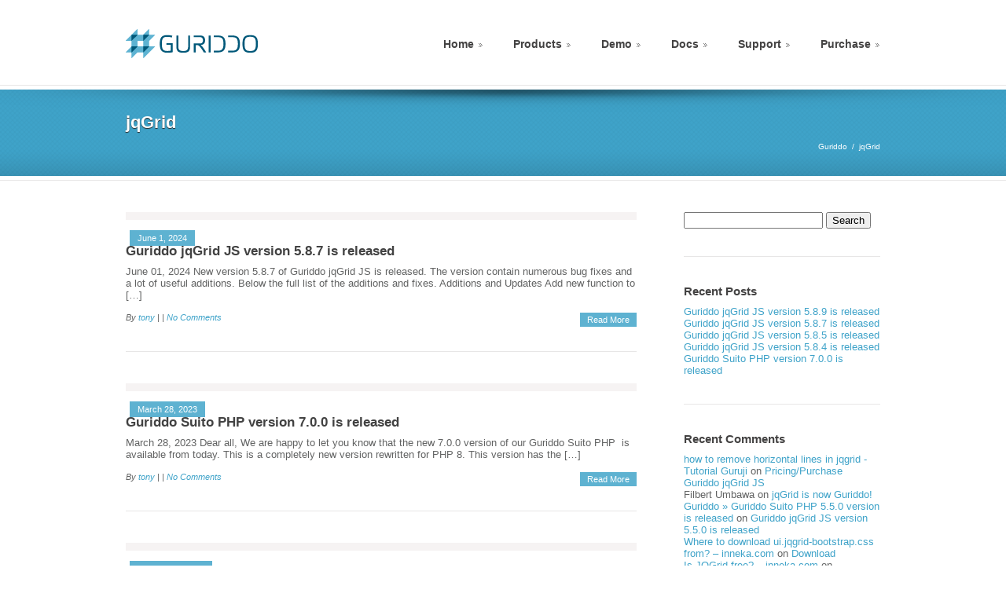

--- FILE ---
content_type: text/html; charset=UTF-8
request_url: https://guriddo.net/?cat=21&paged=1
body_size: 11793
content:
<!DOCTYPE html>
<html lang="en-US"<head>
<meta charset="utf-8">
<meta name="viewport" content="width=device-width, initial-scale=1, maximum-scale=1">
<title>Guriddo &raquo; jqGrid</title>
<!--[if lt IE 9]>
<script src="https://guriddo.net/wp-content/themes/construct/scripts/ie9.js">IE7_PNG_SUFFIX=".png";</script>
<![endif]-->
<link rel="stylesheet" type="text/css" href="http://fonts.googleapis.com/css?family=PT+Sans:400,400italic,700,700italic" /><!--[if lt IE 9]>

<link rel="stylesheet" href="https://guriddo.net/wp-content/themes/construct/stylesheets/ie8.css">

<![endif]-->
<link rel="stylesheet" href="https://guriddo.net/wp-content/themes/construct/stylesheets/style.css"> 
<link rel="stylesheet" href="https://guriddo.net/wp-content/themes/construct/style.css"> 
 <link rel="stylesheet" href="https://guriddo.net/wp-content/themes/construct/stylesheets/responsive.css">

<style type="text/css">
 body {
  font-family: "PT Sans", "Arial", "Tahoma", "Verdana", sans-serif;
  color: #626363;
 }
 .footer footer h3, .content_block h1, .content_block h2, .content_block h3, .content_block h4, .content_block h5, .content_block h6 {
  font-family: "PT Sans", "Arial", "Tahoma", "Verdana", sans-serif;
 }
 .footer footer h3, .content_block h3, .content_block h4, .content_block h5, .content_block h6 {
  color: #434242;
 }
 .process ul li h3 span, .why_choose ul li::before, .wraper_typ ul.arrows_list li::before, .btn_col, .btn_col:visited, .homeone .oneByOne1, .blog_entries .post .img_wrap .date, .share_story ul li a:hover, .sidebar_tabs #s_tabs .tab_select li.active a, .sidebar_tabs #s_tabs .tab_select li.active a:visited, span.services_option2, .horizontal_tabs #h_tabs .tab_select li.active span, .content_block a.small-facebook:hover, .content_block a.small-tweeter:hover, .content_block a.small-linkedin:hover, .content_block a.small-baby:hover, .content_block a.small-rss:hover, .content_block a.small-google:hover, .content_block a.small-www:hover, .content_block a.large-facebook:hover, .content_block a.large-tweeter:hover, .content_block a.large-linkedin:hover, .content_block a.large-baby:hover, .content_block a.large-rss:hover, .content_block a.large-google:hover, .content_block a.large-www:hover, .flyout_area dt.selected h4::before, .team_option2 ul li .desc .social li a:hover, .team_option3 ul li .desc .social li a:hover, .team_option4 ul li .desc .social li a:hover, .team_option ul li .desc .social li a:hover::before, .single_full ul li .desc .things_list ul li::before, .faq_list .filter li.active a, .faq_list .filter li span, .process2 #tabs div ul li::before, .process2 #tabs .tab_select li.active span, .left_nav #tabs div ul li::before, .flex-control-paging li a.flex-active, .services_option2 #tabs div ul li::before, .our_clients .bx-pager a.pager-active, .our_clients .bx-pager a.pager-link:hover, .faq_list #faq li.simpleFAQShowing::before, .left_nav #tabs .tab_select li.active, .left_nav #tabs .tab_select li:before, .intro_text .bx-pager a.pager-active, .intro_text .bx-pager a.pager-link:hover, .services_option .right_desc ul li .circle, .flex-control-paging li a:hover, .acc_tabs #tabs .tab_select li.active a, .acc_tabs #tabs .tab_select li.active a:visited, .bullets ul li:before {
  background-color: #5EB2D1;
 }
 .services_option4 ul li:hover .circle, .features2_block ul li:hover .circle, .small_icons ul li:hover .circle, .medium_icons ul li:hover .circle {
  box-shadow: 0 0 0 5px #5EB2D1;
 }
 .header nav ul ul li:first-child a {
  border-top-color: #5EB2D1;
 }
 .send_quote:hover, .header nav ul ul li:last-child a, .short_text_layout ul li:hover, .featured_list ul li:hover div {
  border-bottom-color: #5EB2D1;
 }
 .wraper_typ blockquote, .post blockquote {
  border-left-color: #5EB2D1;
 }
 a, a:active, a:visited, .header nav ul li a:hover, .header nav ul ul li:hover a, .header nav ul ul li:hover li a:hover, .footer footer .subscribe_block p input[type="submit"], .btn_l, .btn_m, .btn_s, .our_clients .clients_slider li blockquote p:last-child, .pricing_option ul li .price span, .pricing_option ul li .price sup, .pricing_option ul li.active h4, .comments ul li .info i, .leave_comment form p input[type="submit"], .copyright .top:hover, #tabs .tab_select li.active a, .horizontal_tabs #h_tabs .tab_select li.active a, .services_option2 #tabs .tab_select li.active a, .horizontal_tabs #h_tabs .tab_select li:hover a, .blog_entries .post_full .desc blockquote, .portfolio_sidebar ul li .desc h5 span a, .portfolio_sidebar ul li .desc h5 span a:visited, .footer footer .section ul li a:hover, .pager_nav a:hover, .contact_us ul li strong, .single_full ul li .desc i, .process2 #tabs .tab_select li.active a, .long_text_layout ul li .desc h5 span a, .long_text_layout ul li .desc h5 span a, .copyright p a:hover, .features2_block #h_tabs ul li.active h4, .process2 #tabs .tab_select li:hover a, .contact_us form p input[type="submit"], .dropcap p::first-letter, .pager_nav a:hover, .pager_nav span, #obo_slider .oneByOne_item span.txt4 a, .leave_comment form p input[type="submit"] {
  color: #3FA3C9;
 }
 a:hover, .services_option2 #tabs .tab_select li:hover a {
  color: #5EB2D1;
 }
 .top_title, .social_block, .text_bar2, .btn_col:hover, .team_option4 ul li .rate p span .blue {
  background-color: #3FA3C9;
 }
 .header nav ul ul a {
  border-left-color: #D3E7EF;
  border-right-color: #D3E7EF;
 }
 .header nav ul ul li li:first-child a {
  border-top-color: #D3E7EF;
 }
 .pricing_option ul li.active .active_bg {
  box-shadow: #D3E7EF 0 0 0 7px inset;
  -moz-box-shadow: #D3E7EF 0 0 0 7px inset;
  -webkit-box-shadow: #D3E7EF 0 0 0 7px inset;
 }
</style>
<meta name='robots' content='max-image-preview:large' />
<link rel="alternate" type="application/rss+xml" title="Guriddo &raquo; Feed" href="https://guriddo.net/?feed=rss2" />
<link rel="alternate" type="application/rss+xml" title="Guriddo &raquo; Comments Feed" href="https://guriddo.net/?feed=comments-rss2" />
<link rel="alternate" type="application/rss+xml" title="Guriddo &raquo; jqGrid Category Feed" href="https://guriddo.net/?feed=rss2&#038;cat=21" />
<script type="text/javascript">
window._wpemojiSettings = {"baseUrl":"https:\/\/s.w.org\/images\/core\/emoji\/14.0.0\/72x72\/","ext":".png","svgUrl":"https:\/\/s.w.org\/images\/core\/emoji\/14.0.0\/svg\/","svgExt":".svg","source":{"concatemoji":"https:\/\/guriddo.net\/wp-includes\/js\/wp-emoji-release.min.js?ver=6.1.9"}};
/*! This file is auto-generated */
!function(e,a,t){var n,r,o,i=a.createElement("canvas"),p=i.getContext&&i.getContext("2d");function s(e,t){var a=String.fromCharCode,e=(p.clearRect(0,0,i.width,i.height),p.fillText(a.apply(this,e),0,0),i.toDataURL());return p.clearRect(0,0,i.width,i.height),p.fillText(a.apply(this,t),0,0),e===i.toDataURL()}function c(e){var t=a.createElement("script");t.src=e,t.defer=t.type="text/javascript",a.getElementsByTagName("head")[0].appendChild(t)}for(o=Array("flag","emoji"),t.supports={everything:!0,everythingExceptFlag:!0},r=0;r<o.length;r++)t.supports[o[r]]=function(e){if(p&&p.fillText)switch(p.textBaseline="top",p.font="600 32px Arial",e){case"flag":return s([127987,65039,8205,9895,65039],[127987,65039,8203,9895,65039])?!1:!s([55356,56826,55356,56819],[55356,56826,8203,55356,56819])&&!s([55356,57332,56128,56423,56128,56418,56128,56421,56128,56430,56128,56423,56128,56447],[55356,57332,8203,56128,56423,8203,56128,56418,8203,56128,56421,8203,56128,56430,8203,56128,56423,8203,56128,56447]);case"emoji":return!s([129777,127995,8205,129778,127999],[129777,127995,8203,129778,127999])}return!1}(o[r]),t.supports.everything=t.supports.everything&&t.supports[o[r]],"flag"!==o[r]&&(t.supports.everythingExceptFlag=t.supports.everythingExceptFlag&&t.supports[o[r]]);t.supports.everythingExceptFlag=t.supports.everythingExceptFlag&&!t.supports.flag,t.DOMReady=!1,t.readyCallback=function(){t.DOMReady=!0},t.supports.everything||(n=function(){t.readyCallback()},a.addEventListener?(a.addEventListener("DOMContentLoaded",n,!1),e.addEventListener("load",n,!1)):(e.attachEvent("onload",n),a.attachEvent("onreadystatechange",function(){"complete"===a.readyState&&t.readyCallback()})),(e=t.source||{}).concatemoji?c(e.concatemoji):e.wpemoji&&e.twemoji&&(c(e.twemoji),c(e.wpemoji)))}(window,document,window._wpemojiSettings);
</script>
<style type="text/css">
img.wp-smiley,
img.emoji {
	display: inline !important;
	border: none !important;
	box-shadow: none !important;
	height: 1em !important;
	width: 1em !important;
	margin: 0 0.07em !important;
	vertical-align: -0.1em !important;
	background: none !important;
	padding: 0 !important;
}
</style>
	<link rel='stylesheet' id='urvanov_syntax_highlighter-css' href='https://guriddo.net/wp-content/plugins/urvanov-syntax-highlighter/css/min/urvanov_syntax_highlighter.min.css?ver=2.8.33' type='text/css' media='all' />
<link rel='stylesheet' id='prettyphoto-css' href='https://guriddo.net/wp-content/themes/construct/stylesheets/prettyPhoto.css?ver=6.1.9' type='text/css' media='all' />
<link rel='stylesheet' id='wp-block-library-css' href='https://guriddo.net/wp-includes/css/dist/block-library/style.min.css?ver=6.1.9' type='text/css' media='all' />
<link rel='stylesheet' id='classic-theme-styles-css' href='https://guriddo.net/wp-includes/css/classic-themes.min.css?ver=1' type='text/css' media='all' />
<style id='global-styles-inline-css' type='text/css'>
body{--wp--preset--color--black: #000000;--wp--preset--color--cyan-bluish-gray: #abb8c3;--wp--preset--color--white: #ffffff;--wp--preset--color--pale-pink: #f78da7;--wp--preset--color--vivid-red: #cf2e2e;--wp--preset--color--luminous-vivid-orange: #ff6900;--wp--preset--color--luminous-vivid-amber: #fcb900;--wp--preset--color--light-green-cyan: #7bdcb5;--wp--preset--color--vivid-green-cyan: #00d084;--wp--preset--color--pale-cyan-blue: #8ed1fc;--wp--preset--color--vivid-cyan-blue: #0693e3;--wp--preset--color--vivid-purple: #9b51e0;--wp--preset--gradient--vivid-cyan-blue-to-vivid-purple: linear-gradient(135deg,rgba(6,147,227,1) 0%,rgb(155,81,224) 100%);--wp--preset--gradient--light-green-cyan-to-vivid-green-cyan: linear-gradient(135deg,rgb(122,220,180) 0%,rgb(0,208,130) 100%);--wp--preset--gradient--luminous-vivid-amber-to-luminous-vivid-orange: linear-gradient(135deg,rgba(252,185,0,1) 0%,rgba(255,105,0,1) 100%);--wp--preset--gradient--luminous-vivid-orange-to-vivid-red: linear-gradient(135deg,rgba(255,105,0,1) 0%,rgb(207,46,46) 100%);--wp--preset--gradient--very-light-gray-to-cyan-bluish-gray: linear-gradient(135deg,rgb(238,238,238) 0%,rgb(169,184,195) 100%);--wp--preset--gradient--cool-to-warm-spectrum: linear-gradient(135deg,rgb(74,234,220) 0%,rgb(151,120,209) 20%,rgb(207,42,186) 40%,rgb(238,44,130) 60%,rgb(251,105,98) 80%,rgb(254,248,76) 100%);--wp--preset--gradient--blush-light-purple: linear-gradient(135deg,rgb(255,206,236) 0%,rgb(152,150,240) 100%);--wp--preset--gradient--blush-bordeaux: linear-gradient(135deg,rgb(254,205,165) 0%,rgb(254,45,45) 50%,rgb(107,0,62) 100%);--wp--preset--gradient--luminous-dusk: linear-gradient(135deg,rgb(255,203,112) 0%,rgb(199,81,192) 50%,rgb(65,88,208) 100%);--wp--preset--gradient--pale-ocean: linear-gradient(135deg,rgb(255,245,203) 0%,rgb(182,227,212) 50%,rgb(51,167,181) 100%);--wp--preset--gradient--electric-grass: linear-gradient(135deg,rgb(202,248,128) 0%,rgb(113,206,126) 100%);--wp--preset--gradient--midnight: linear-gradient(135deg,rgb(2,3,129) 0%,rgb(40,116,252) 100%);--wp--preset--duotone--dark-grayscale: url('#wp-duotone-dark-grayscale');--wp--preset--duotone--grayscale: url('#wp-duotone-grayscale');--wp--preset--duotone--purple-yellow: url('#wp-duotone-purple-yellow');--wp--preset--duotone--blue-red: url('#wp-duotone-blue-red');--wp--preset--duotone--midnight: url('#wp-duotone-midnight');--wp--preset--duotone--magenta-yellow: url('#wp-duotone-magenta-yellow');--wp--preset--duotone--purple-green: url('#wp-duotone-purple-green');--wp--preset--duotone--blue-orange: url('#wp-duotone-blue-orange');--wp--preset--font-size--small: 13px;--wp--preset--font-size--medium: 20px;--wp--preset--font-size--large: 36px;--wp--preset--font-size--x-large: 42px;--wp--preset--spacing--20: 0.44rem;--wp--preset--spacing--30: 0.67rem;--wp--preset--spacing--40: 1rem;--wp--preset--spacing--50: 1.5rem;--wp--preset--spacing--60: 2.25rem;--wp--preset--spacing--70: 3.38rem;--wp--preset--spacing--80: 5.06rem;}:where(.is-layout-flex){gap: 0.5em;}body .is-layout-flow > .alignleft{float: left;margin-inline-start: 0;margin-inline-end: 2em;}body .is-layout-flow > .alignright{float: right;margin-inline-start: 2em;margin-inline-end: 0;}body .is-layout-flow > .aligncenter{margin-left: auto !important;margin-right: auto !important;}body .is-layout-constrained > .alignleft{float: left;margin-inline-start: 0;margin-inline-end: 2em;}body .is-layout-constrained > .alignright{float: right;margin-inline-start: 2em;margin-inline-end: 0;}body .is-layout-constrained > .aligncenter{margin-left: auto !important;margin-right: auto !important;}body .is-layout-constrained > :where(:not(.alignleft):not(.alignright):not(.alignfull)){max-width: var(--wp--style--global--content-size);margin-left: auto !important;margin-right: auto !important;}body .is-layout-constrained > .alignwide{max-width: var(--wp--style--global--wide-size);}body .is-layout-flex{display: flex;}body .is-layout-flex{flex-wrap: wrap;align-items: center;}body .is-layout-flex > *{margin: 0;}:where(.wp-block-columns.is-layout-flex){gap: 2em;}.has-black-color{color: var(--wp--preset--color--black) !important;}.has-cyan-bluish-gray-color{color: var(--wp--preset--color--cyan-bluish-gray) !important;}.has-white-color{color: var(--wp--preset--color--white) !important;}.has-pale-pink-color{color: var(--wp--preset--color--pale-pink) !important;}.has-vivid-red-color{color: var(--wp--preset--color--vivid-red) !important;}.has-luminous-vivid-orange-color{color: var(--wp--preset--color--luminous-vivid-orange) !important;}.has-luminous-vivid-amber-color{color: var(--wp--preset--color--luminous-vivid-amber) !important;}.has-light-green-cyan-color{color: var(--wp--preset--color--light-green-cyan) !important;}.has-vivid-green-cyan-color{color: var(--wp--preset--color--vivid-green-cyan) !important;}.has-pale-cyan-blue-color{color: var(--wp--preset--color--pale-cyan-blue) !important;}.has-vivid-cyan-blue-color{color: var(--wp--preset--color--vivid-cyan-blue) !important;}.has-vivid-purple-color{color: var(--wp--preset--color--vivid-purple) !important;}.has-black-background-color{background-color: var(--wp--preset--color--black) !important;}.has-cyan-bluish-gray-background-color{background-color: var(--wp--preset--color--cyan-bluish-gray) !important;}.has-white-background-color{background-color: var(--wp--preset--color--white) !important;}.has-pale-pink-background-color{background-color: var(--wp--preset--color--pale-pink) !important;}.has-vivid-red-background-color{background-color: var(--wp--preset--color--vivid-red) !important;}.has-luminous-vivid-orange-background-color{background-color: var(--wp--preset--color--luminous-vivid-orange) !important;}.has-luminous-vivid-amber-background-color{background-color: var(--wp--preset--color--luminous-vivid-amber) !important;}.has-light-green-cyan-background-color{background-color: var(--wp--preset--color--light-green-cyan) !important;}.has-vivid-green-cyan-background-color{background-color: var(--wp--preset--color--vivid-green-cyan) !important;}.has-pale-cyan-blue-background-color{background-color: var(--wp--preset--color--pale-cyan-blue) !important;}.has-vivid-cyan-blue-background-color{background-color: var(--wp--preset--color--vivid-cyan-blue) !important;}.has-vivid-purple-background-color{background-color: var(--wp--preset--color--vivid-purple) !important;}.has-black-border-color{border-color: var(--wp--preset--color--black) !important;}.has-cyan-bluish-gray-border-color{border-color: var(--wp--preset--color--cyan-bluish-gray) !important;}.has-white-border-color{border-color: var(--wp--preset--color--white) !important;}.has-pale-pink-border-color{border-color: var(--wp--preset--color--pale-pink) !important;}.has-vivid-red-border-color{border-color: var(--wp--preset--color--vivid-red) !important;}.has-luminous-vivid-orange-border-color{border-color: var(--wp--preset--color--luminous-vivid-orange) !important;}.has-luminous-vivid-amber-border-color{border-color: var(--wp--preset--color--luminous-vivid-amber) !important;}.has-light-green-cyan-border-color{border-color: var(--wp--preset--color--light-green-cyan) !important;}.has-vivid-green-cyan-border-color{border-color: var(--wp--preset--color--vivid-green-cyan) !important;}.has-pale-cyan-blue-border-color{border-color: var(--wp--preset--color--pale-cyan-blue) !important;}.has-vivid-cyan-blue-border-color{border-color: var(--wp--preset--color--vivid-cyan-blue) !important;}.has-vivid-purple-border-color{border-color: var(--wp--preset--color--vivid-purple) !important;}.has-vivid-cyan-blue-to-vivid-purple-gradient-background{background: var(--wp--preset--gradient--vivid-cyan-blue-to-vivid-purple) !important;}.has-light-green-cyan-to-vivid-green-cyan-gradient-background{background: var(--wp--preset--gradient--light-green-cyan-to-vivid-green-cyan) !important;}.has-luminous-vivid-amber-to-luminous-vivid-orange-gradient-background{background: var(--wp--preset--gradient--luminous-vivid-amber-to-luminous-vivid-orange) !important;}.has-luminous-vivid-orange-to-vivid-red-gradient-background{background: var(--wp--preset--gradient--luminous-vivid-orange-to-vivid-red) !important;}.has-very-light-gray-to-cyan-bluish-gray-gradient-background{background: var(--wp--preset--gradient--very-light-gray-to-cyan-bluish-gray) !important;}.has-cool-to-warm-spectrum-gradient-background{background: var(--wp--preset--gradient--cool-to-warm-spectrum) !important;}.has-blush-light-purple-gradient-background{background: var(--wp--preset--gradient--blush-light-purple) !important;}.has-blush-bordeaux-gradient-background{background: var(--wp--preset--gradient--blush-bordeaux) !important;}.has-luminous-dusk-gradient-background{background: var(--wp--preset--gradient--luminous-dusk) !important;}.has-pale-ocean-gradient-background{background: var(--wp--preset--gradient--pale-ocean) !important;}.has-electric-grass-gradient-background{background: var(--wp--preset--gradient--electric-grass) !important;}.has-midnight-gradient-background{background: var(--wp--preset--gradient--midnight) !important;}.has-small-font-size{font-size: var(--wp--preset--font-size--small) !important;}.has-medium-font-size{font-size: var(--wp--preset--font-size--medium) !important;}.has-large-font-size{font-size: var(--wp--preset--font-size--large) !important;}.has-x-large-font-size{font-size: var(--wp--preset--font-size--x-large) !important;}
.wp-block-navigation a:where(:not(.wp-element-button)){color: inherit;}
:where(.wp-block-columns.is-layout-flex){gap: 2em;}
.wp-block-pullquote{font-size: 1.5em;line-height: 1.6;}
</style>
<link rel='stylesheet' id='bbp-default-css' href='https://guriddo.net/wp-content/plugins/bbpress/templates/default/css/bbpress.min.css?ver=2.6.14' type='text/css' media='all' />
<link rel='stylesheet' id='kbe_theme_style-css' href='https://guriddo.net/wp-content/themes/construct/wp_knowledgebase/kbe_style.css?ver=1.3.4' type='text/css' media='all' />
<style id='kbe_theme_style-inline-css' type='text/css'>

				#kbe_content h2 span.kbe_count,
				#kbe_content .kbe_child_category h3 span.kbe_count {
					background-color: #13bcef !important;
				}
				.kbe_widget .kbe_tags_widget a,
				.kbe_widget .kbe_tags_widget a:hover{
					text-decoration: underline;
					color: #13bcef !important;
				}
			
</style>
<link rel='stylesheet' id='gdbto-front-css' href='https://guriddo.net/wp-content/plugins/gd-bbpress-tools/css/front.min.css?ver=3.5.3_b2450_free' type='text/css' media='all' />
<script type='text/javascript' src='https://guriddo.net/wp-includes/js/jquery/jquery.min.js?ver=3.6.1' id='jquery-core-js'></script>
<script type='text/javascript' src='https://guriddo.net/wp-includes/js/jquery/jquery-migrate.min.js?ver=3.3.2' id='jquery-migrate-js'></script>
<script type='text/javascript' id='wpsc-support-tickets-js-extra'>
/* <![CDATA[ */
var wpscstScriptParams = {"wpscstPluginsUrl":"https:\/\/guriddo.net\/wp-content\/plugins","wpscstAjaxUrl":"https:\/\/guriddo.net\/wp-admin\/admin-ajax.php"};
/* ]]> */
</script>
<script type='text/javascript' src='https://guriddo.net/wp-content/plugins/wpsc-support-tickets/js/wpsc-support-tickets.js?ver=6.1.9' id='wpsc-support-tickets-js'></script>
<script type='text/javascript' id='urvanov_syntax_highlighter_js-js-extra'>
/* <![CDATA[ */
var UrvanovSyntaxHighlighterSyntaxSettings = {"version":"2.8.33","is_admin":"0","ajaxurl":"https:\/\/guriddo.net\/wp-admin\/admin-ajax.php","prefix":"urvanov-syntax-highlighter-","setting":"urvanov-syntax-highlighter-setting","selected":"urvanov-syntax-highlighter-setting-selected","changed":"urvanov-syntax-highlighter-setting-changed","special":"urvanov-syntax-highlighter-setting-special","orig_value":"data-orig-value","debug":""};
var UrvanovSyntaxHighlighterSyntaxStrings = {"copy":"Copied to the clipboard","minimize":"Click To Expand Code"};
/* ]]> */
</script>
<script type='text/javascript' src='https://guriddo.net/wp-content/plugins/urvanov-syntax-highlighter/js/min/urvanov_syntax_highlighter.min.js?ver=2.8.33' id='urvanov_syntax_highlighter_js-js'></script>
<script type='text/javascript' src='https://guriddo.net/wp-content/themes/construct/scripts/jquery.bxSlider.min.js?ver=6.1.9' id='bxslider-js'></script>
<script type='text/javascript' src='https://guriddo.net/wp-content/themes/construct/scripts/jquery.simpleFAQ-0.7.min.js?ver=0.7' id='simplefaq-js'></script>
<script type='text/javascript' src='https://guriddo.net/wp-content/themes/construct/scripts/jquery.faq.js?ver=6.1.9' id='faq-js'></script>
<script type='text/javascript' src='https://guriddo.net/wp-content/themes/construct/scripts/jquery.prettyPhoto.js?ver=6.1.9' id='prettyphoto-js'></script>
<link rel="https://api.w.org/" href="https://guriddo.net/index.php?rest_route=/" /><link rel="alternate" type="application/json" href="https://guriddo.net/index.php?rest_route=/wp/v2/categories/21" /><link rel="EditURI" type="application/rsd+xml" title="RSD" href="https://guriddo.net/xmlrpc.php?rsd" />
<link rel="wlwmanifest" type="application/wlwmanifest+xml" href="https://guriddo.net/wp-includes/wlwmanifest.xml" />

<script type="text/javascript">
  jQuery(function($){
    $('.comment-reply-link').click(function(e){
      e.preventDefault();
      var args = $(this).data('onclick');
      args = args.replace(/.*\(|\)/gi, '').replace(/\"|\s+/g, '');
      args = args.split(',');
      tinymce.EditorManager.execCommand('mceRemoveEditor', true, 'comment');
      addComment.moveForm.apply( addComment, args );
      tinymce.EditorManager.execCommand('mceAddEditor', true, 'comment');
    });
    $('#cancel-comment-reply-link').click(function(e){
        e.preventDefault();
        tinymce.EditorManager.execCommand('mceRemoveEditor', true, 'comment');
        setTimeout(function(){ tinymce.EditorManager.execCommand('mceAddEditor', true, 'comment'); }, 1);
    });
  });
</script>

	<style type='text/css'>
	#wp-comment-editor-container {
		border: 2px solid #DFDFDF;
	}
	</style>
	<style type="text/css">.recentcomments a{display:inline !important;padding:0 !important;margin:0 !important;}</style><script src="https://guriddo.net/wp-content/themes/construct/scripts/jquery.blackandwhite.min.js"></script>
	<script>
		jQuery(window).load(function() {
			jQuery(".bwWrapper").BlackAndWhite({
				hoverEffect: true,
				webworkerPath: false,
				responsive: true
			});
		});
	</script>
	
<script>
	jQuery(document).ready(function() {
		jQuery("dl.accordions").each(function() {
			jQuery(this).dltoggle();
		});
		jQuery(".faq").each(function() {
			jQuery(this).simpleFAQ();
		});
		jQuery(".clients_slider").bxSlider({
			auto: false,
			controls: false,
			mode: "fade",
			pager: true
		});
		jQuery(".recent_slider").bxSlider({
			auto: false,
			displaySlideQty: 1,
			moveSlideQty: 1,
		  speed: 1000
		});
		jQuery(".cs").each(function() {
			jQuery(this).bxSlider({
		auto: false,
		displaySlideQty: 5,
		moveSlideQty: 1,
    	speed : 1000
			});
		});
		jQuery(".intro_slider").each(function() {
			jQuery(this).bxSlider({
				auto: false,
				controls : false,
				mode: "fade",
				pager: true
			});
		});
		jQuery(".rws").each(function() {
			jQuery(this).bxSlider({
				auto: false,
				displaySlideQty: 4,
				moveSlideQty: 1,
				speed: 1000
			});
		});
		jQuery(".gallery a[rel^='prettyPhoto']").prettyPhoto({theme: "dark_rounded"});
	});
</script>

<script src="https://guriddo.net/wp-content/themes/construct/scripts/js_func.js"></script>

</head>
<body class="archive category category-jqgrid category-21">
<div class="wraper">
 <header class="header">
  <a class="logo" href="https://guriddo.net"><img src="http://guriddo.net/wp-content/themes/construct/images/sliders/guriddo2/logo2.png" /></a>
  <nav id="mobilenav">
   <div class="menu-top-container"><select id="menu-top" class="menu dropdown-menu"><option value="" class="blank">&mdash; Top &mdash;</option><option class="menu-item menu-item-type-post_type menu-item-object-page menu-item-home menu-item-124245 menu-item-depth-0" value="https://guriddo.net/">Home</option>
<option class="menu-item menu-item-type-post_type menu-item-object-page menu-item-124246 menu-item-depth-0" value="https://guriddo.net/?page_id=102663">Products</option>
<option class="menu-item menu-item-type-post_type menu-item-object-page menu-item-124247 menu-item-depth-0" value="https://guriddo.net/?page_id=119">Demo</option>
<option class="menu-item menu-item-type-post_type menu-item-object-page menu-item-124253 menu-item-depth-0" value="https://guriddo.net/?page_id=124250">Docs</option>
<option class="menu-item menu-item-type-custom menu-item-object-custom menu-item-has-children menu-item-103097 menu-item-depth-0" value="">Support</option>	<option class="menu-item menu-item-type-post_type menu-item-object-page menu-item-102578 menu-item-depth-1" value="https://guriddo.net/?page_id=912">&ndash;&nbsp;Support</option>
	<option class="menu-item menu-item-type-post_type menu-item-object-page menu-item-103326 menu-item-depth-1" value="https://guriddo.net/?page_id=103317">&ndash;&nbsp;Roadmap</option>
	<option class="menu-item menu-item-type-post_type menu-item-object-page menu-item-103305 menu-item-depth-1" value="https://guriddo.net/?page_id=103292">&ndash;&nbsp;Download</option>
	<option class="menu-item menu-item-type-post_type menu-item-object-page menu-item-102916 menu-item-depth-1" value="https://guriddo.net/?page_id=4">&ndash;&nbsp;Forum</option>
	<option class="menu-item menu-item-type-post_type menu-item-object-page menu-item-103181 menu-item-depth-1" value="https://guriddo.net/?page_id=103179">&ndash;&nbsp;Blog</option>
	<option class="menu-item menu-item-type-post_type menu-item-object-page menu-item-123776 menu-item-depth-1" value="https://guriddo.net/?page_id=123766">&ndash;&nbsp;Knowledgebase</option>
	<option class="menu-item menu-item-type-post_type menu-item-object-page menu-item-103177 menu-item-depth-1" value="https://guriddo.net/?page_id=96">&ndash;&nbsp;FAQ</option>

<option class="menu-item menu-item-type-post_type menu-item-object-page menu-item-124244 menu-item-depth-0" value="https://guriddo.net/?page_id=103532">Purchase</option>
</select></div>  </nav>
  <nav id="defaultnav">
   <div class="menu-top-container"><ul id="menu-top-1" class="menu"><li id="menu-item-124245" class="menu-item menu-item-type-post_type menu-item-object-page menu-item-home menu-item-124245"><a href="https://guriddo.net/">Home</a></li>
<li id="menu-item-124246" class="menu-item menu-item-type-post_type menu-item-object-page menu-item-124246"><a href="https://guriddo.net/?page_id=102663">Products</a></li>
<li id="menu-item-124247" class="menu-item menu-item-type-post_type menu-item-object-page menu-item-124247"><a href="https://guriddo.net/?page_id=119">Demo</a></li>
<li id="menu-item-124253" class="menu-item menu-item-type-post_type menu-item-object-page menu-item-124253"><a href="https://guriddo.net/?page_id=124250">Docs</a></li>
<li id="menu-item-103097" class="menu-item menu-item-type-custom menu-item-object-custom menu-item-has-children menu-item-103097"><a>Support</a>
<ul class="sub-menu">
	<li id="menu-item-102578" class="menu-item menu-item-type-post_type menu-item-object-page menu-item-102578"><a title="Support" href="https://guriddo.net/?page_id=912">Support</a></li>
	<li id="menu-item-103326" class="menu-item menu-item-type-post_type menu-item-object-page menu-item-103326"><a href="https://guriddo.net/?page_id=103317">Roadmap</a></li>
	<li id="menu-item-103305" class="menu-item menu-item-type-post_type menu-item-object-page menu-item-103305"><a href="https://guriddo.net/?page_id=103292">Download</a></li>
	<li id="menu-item-102916" class="menu-item menu-item-type-post_type menu-item-object-page menu-item-102916"><a href="https://guriddo.net/?page_id=4">Forum</a></li>
	<li id="menu-item-103181" class="menu-item menu-item-type-post_type menu-item-object-page menu-item-103181"><a href="https://guriddo.net/?page_id=103179">Blog</a></li>
	<li id="menu-item-123776" class="menu-item menu-item-type-post_type menu-item-object-page menu-item-123776"><a href="https://guriddo.net/?page_id=123766">Knowledgebase</a></li>
	<li id="menu-item-103177" class="menu-item menu-item-type-post_type menu-item-object-page menu-item-103177"><a href="https://guriddo.net/?page_id=96">FAQ</a></li>
</ul>
</li>
<li id="menu-item-124244" class="menu-item menu-item-type-post_type menu-item-object-page menu-item-124244"><a href="https://guriddo.net/?page_id=103532">Purchase</a></li>
</ul></div>  </nav>
 </header>
</div>

<div class="content_block">
 <!-- top_title -->
 <div class="top_title">
  <div class="wraper">
   <h2>jqGrid</h2>
   <ul>
    <!-- Breadcrumb NavXT 7.4.1 -->
<li class="home"><span typeof="v:Breadcrumb"><a rel="v:url" property="v:title" title="Go to Guriddo." href="https://guriddo.net" class="home">Guriddo</a></span></li>
<li class="archive taxonomy category current-item"><span typeof="v:Breadcrumb"><span property="v:title">jqGrid</span></span></li>
   </ul>
  </div>
 </div>
 <!-- /top_title -->
 <div class="wraper">
  <!-- blog entries -->
  <div class="blog_entries">
	     <div class="post">
     <div class="img_wrap bwWrapper">
      <div class="date">June 1, 2024</div>
	    <a href="https://guriddo.net/?p=128300"></a>
     </div>
     <div class="desc">
		  <h4><a href="https://guriddo.net/?p=128300">Guriddo jqGrid JS version 5.8.7 is released</a></h4>
		  <p>June 01, 2024 New version 5.8.7 of Guriddo jqGrid JS is released. The version contain numerous bug fixes and a lot of useful additions. Below the full list of the additions and fixes. Additions and Updates Add new function to [&hellip;]</p>
      <div class="metadata">
       <strong class="dots">....</strong>
	     By <a href="https://guriddo.net/?author=2" title="Posts by tony" rel="author">tony</a> |  | <a href="https://guriddo.net/?p=128300#comments">No Comments</a>
	     <a href="https://guriddo.net/?p=128300" class="read_more btn_col">Read More</a>
      </div>
     </div>   
    </div>
       <div class="post">
     <div class="img_wrap bwWrapper">
      <div class="date">March 28, 2023</div>
	    <a href="https://guriddo.net/?p=128134"></a>
     </div>
     <div class="desc">
		  <h4><a href="https://guriddo.net/?p=128134">Guriddo Suito PHP version 7.0.0 is released</a></h4>
		  <p>March 28, 2023 Dear all, We are happy to let you know that the new 7.0.0 version of our Guriddo Suito PHP  is available from today. This is a completely new version rewritten for PHP 8. This version has the [&hellip;]</p>
      <div class="metadata">
       <strong class="dots">....</strong>
	     By <a href="https://guriddo.net/?author=2" title="Posts by tony" rel="author">tony</a> |  | <a href="https://guriddo.net/?p=128134#comments">No Comments</a>
	     <a href="https://guriddo.net/?p=128134" class="read_more btn_col">Read More</a>
      </div>
     </div>   
    </div>
       <div class="post">
     <div class="img_wrap bwWrapper">
      <div class="date">January 30, 2023</div>
	    <a href="https://guriddo.net/?p=128089"></a>
     </div>
     <div class="desc">
		  <h4><a href="https://guriddo.net/?p=128089">Guriddo jqGrid JS version 5.8.2 released</a></h4>
		  <p>January 30, 2023 We are pleased to announce the release of Guriddo jqGrid JavaScript version 5.8.2. This is a bug fix release. Below is the list of the fixes: Bug Fixes &nbsp; Update ES language Fix Can&#8217;t read properties of [&hellip;]</p>
      <div class="metadata">
       <strong class="dots">....</strong>
	     By <a href="https://guriddo.net/?author=2" title="Posts by tony" rel="author">tony</a> |  | <a href="https://guriddo.net/?p=128089#comments">No Comments</a>
	     <a href="https://guriddo.net/?p=128089" class="read_more btn_col">Read More</a>
      </div>
     </div>   
    </div>
       <div class="post">
     <div class="img_wrap bwWrapper">
      <div class="date">December 20, 2022</div>
	    <a href="https://guriddo.net/?p=128070"></a>
     </div>
     <div class="desc">
		  <h4><a href="https://guriddo.net/?p=128070">Guriddo jqGrid JS version 5.8.0 is released</a></h4>
		  <p>December 20, 2022 Hello, We are glad to announce the new release of Guriddo jqGrid JavaScript version 5.8.0. This version is a minor release and add improvements in local exporting, add new col-span header method to, new experimental comboGrid, improved columns [&hellip;]</p>
      <div class="metadata">
       <strong class="dots">....</strong>
	     By <a href="https://guriddo.net/?author=2" title="Posts by tony" rel="author">tony</a> |  | <a href="https://guriddo.net/?p=128070#comments">No Comments</a>
	     <a href="https://guriddo.net/?p=128070" class="read_more btn_col">Read More</a>
      </div>
     </div>   
    </div>
       <div class="post">
     <div class="img_wrap bwWrapper">
      <div class="date">March 9, 2022</div>
	    <a href="https://guriddo.net/?p=127910"></a>
     </div>
     <div class="desc">
		  <h4><a href="https://guriddo.net/?p=127910">Guriddo jqGrid JS version 5.7.0 is released</a></h4>
		  <p>March 9, 2022 Hello, We are glad to announce the new release of Guriddo jqGrid JavaScript version 5.7.0.This version is a minor release and add a lot of new features in improvements &#8211; Transposed Grid, Frozen Rows, Search by column [&hellip;]</p>
      <div class="metadata">
       <strong class="dots">....</strong>
	     By <a href="https://guriddo.net/?author=1" title="Posts by admin" rel="author">admin</a> |  | <a href="https://guriddo.net/?p=127910#comments">No Comments</a>
	     <a href="https://guriddo.net/?p=127910" class="read_more btn_col">Read More</a>
      </div>
     </div>   
    </div>
       <div class="post">
     <div class="img_wrap bwWrapper">
      <div class="date">November 3, 2021</div>
	    <a href="https://guriddo.net/?p=127725"></a>
     </div>
     <div class="desc">
		  <h4><a href="https://guriddo.net/?p=127725">Guriddo jqGrid JS version 5.6.0 is released</a></h4>
		  <p>We are glad to announce the new release of Guriddo jqGrid JavaScript version 5.6.0. This version is a minor release and add improvements in CSS styling (Bootstrap 5 support), aria grid, excel like grid navigaion and frozen columns improvements. The [&hellip;]</p>
      <div class="metadata">
       <strong class="dots">....</strong>
	     By <a href="https://guriddo.net/?author=1" title="Posts by admin" rel="author">admin</a> |  | <a href="https://guriddo.net/?p=127725#comments">No Comments</a>
	     <a href="https://guriddo.net/?p=127725" class="read_more btn_col">Read More</a>
      </div>
     </div>   
    </div>
       <div class="post">
     <div class="img_wrap bwWrapper">
      <div class="date">May 17, 2021</div>
	    <a href="https://guriddo.net/?p=127623"></a>
     </div>
     <div class="desc">
		  <h4><a href="https://guriddo.net/?p=127623">Guriddo jqGrid JS and Guriddo Suito PHP versions 5.5.5 are released</a></h4>
		  <p>We are pleased to announce the release of Guriddo jqGrid JavaScript and Guriddo Suito PHP versions 5.5.5. This is a bug fix release, with few useful additions. The documentation is updated according to the new release. Below is the list [&hellip;]</p>
      <div class="metadata">
       <strong class="dots">....</strong>
	     By <a href="https://guriddo.net/?author=1" title="Posts by admin" rel="author">admin</a> |  | <a href="https://guriddo.net/?p=127623#comments">No Comments</a>
	     <a href="https://guriddo.net/?p=127623" class="read_more btn_col">Read More</a>
      </div>
     </div>   
    </div>
       <div class="post">
     <div class="img_wrap bwWrapper">
      <div class="date">February 17, 2021</div>
	    <a href="https://guriddo.net/?p=127565"></a>
     </div>
     <div class="desc">
		  <h4><a href="https://guriddo.net/?p=127565">Guriddo jqGrid JS version 5.5.4 is released</a></h4>
		  <p>We are happy to inform you that the new release of Guriddo jqGrid JS version 5.5.4 is released. This is bug fix release, but add a full support of jQuery 3.5.X, has numerous important fixes and add a very useful [&hellip;]</p>
      <div class="metadata">
       <strong class="dots">....</strong>
	     By <a href="https://guriddo.net/?author=1" title="Posts by admin" rel="author">admin</a> | Tags: <a href="https://guriddo.net/?tag=jqgrid" rel="tag">jqGrid</a>, <a href="https://guriddo.net/?tag=jquery" rel="tag">jQuery</a> | <a href="https://guriddo.net/?p=127565#comments">No Comments</a>
	     <a href="https://guriddo.net/?p=127565" class="read_more btn_col">Read More</a>
      </div>
     </div>   
    </div>
       <div class="post">
     <div class="img_wrap bwWrapper">
      <div class="date">January 6, 2021</div>
	    <a href="https://guriddo.net/?p=127540"></a>
     </div>
     <div class="desc">
		  <h4><a href="https://guriddo.net/?p=127540">Guriddo jqGrid JS version 5.5.2 is released</a></h4>
		  <p>We are pleased to announce the release of Guriddo jqGrid JavaScript 5.5.2. This is a bug fix release with important fixes for Bootstrap 4. The documentation is updated according to the new release. Below is the list of additions and [&hellip;]</p>
      <div class="metadata">
       <strong class="dots">....</strong>
	     By <a href="https://guriddo.net/?author=1" title="Posts by admin" rel="author">admin</a> |  | <a href="https://guriddo.net/?p=127540#comments">No Comments</a>
	     <a href="https://guriddo.net/?p=127540" class="read_more btn_col">Read More</a>
      </div>
     </div>   
    </div>
       <div class="post">
     <div class="img_wrap bwWrapper">
      <div class="date">October 12, 2020</div>
	    <a href="https://guriddo.net/?p=127492"></a>
     </div>
     <div class="desc">
		  <h4><a href="https://guriddo.net/?p=127492">Guriddo jqGrid JS version 5.5.1 is released</a></h4>
		  <p>We are pleased to announce the release of Guriddo jqGrid JavaScript 5.5.1. This is a bug fix release with important fixes on tree grid. Below is the list of the fixes: Bug Fixes Fix preserving original values in method getRowData [&hellip;]</p>
      <div class="metadata">
       <strong class="dots">....</strong>
	     By <a href="https://guriddo.net/?author=1" title="Posts by admin" rel="author">admin</a> | Tags: <a href="https://guriddo.net/?tag=grid" rel="tag">grid</a>, <a href="https://guriddo.net/?tag=jqgrid" rel="tag">jqGrid</a>, <a href="https://guriddo.net/?tag=jquery" rel="tag">jQuery</a> | <a href="https://guriddo.net/?p=127492#comments">No Comments</a>
	     <a href="https://guriddo.net/?p=127492" class="read_more btn_col">Read More</a>
      </div>
     </div>   
    </div>
      <!-- pager_nav -->
   <div class="pager_nav">
    <span aria-current="page" class="page-numbers current">1</span>
<a class="page-numbers" href="/?cat=21&#038;paged=2">2</a>
<a class="page-numbers" href="/?cat=21&#038;paged=3">3</a>    <span class="previous"><span>&laquo; Previous Page</span></span>
    <span class="next"><a href="https://guriddo.net/?cat=21&#038;paged=2" >Next Page &raquo;</a></span>
   </div>
   <!-- /pager_nav -->
  </div>
  <!-- /blog entries -->
  <!-- sidebar -->
  <div class="sidebar">
   <li id="search-2" class="widget widget_search"><form role="search" method="get" id="searchform" class="searchform" action="https://guriddo.net/">
				<div>
					<label class="screen-reader-text" for="s">Search for:</label>
					<input type="text" value="" name="s" id="s" />
					<input type="submit" id="searchsubmit" value="Search" />
				</div>
			</form></li>
		<li id="recent-posts-2" class="widget widget_recent_entries">
		<h3><span>Recent Posts</span></h3>
		<ul>
											<li>
					<a href="https://guriddo.net/?p=128332">Guriddo jqGrid JS version 5.8.9 is released</a>
									</li>
											<li>
					<a href="https://guriddo.net/?p=128300">Guriddo jqGrid JS version 5.8.7 is released</a>
									</li>
											<li>
					<a href="https://guriddo.net/?p=128205">Guriddo jqGrid JS version 5.8.5 is released</a>
									</li>
											<li>
					<a href="https://guriddo.net/?p=128172">Guriddo jqGrid JS version 5.8.4 is released</a>
									</li>
											<li>
					<a href="https://guriddo.net/?p=128134">Guriddo Suito PHP version 7.0.0 is released</a>
									</li>
					</ul>

		</li><li id="recent-comments-2" class="widget widget_recent_comments"><h3><span>Recent Comments</span></h3><ul id="recentcomments"><li class="recentcomments"><span class="comment-author-link"><a href='https://www.tutorialguruji.com/javascript/how-to-remove-horizontal-lines-in-jqgrid/' rel='external nofollow ugc' class='url'>how to remove horizontal lines in jqgrid - Tutorial Guruji</a></span> on <a href="https://guriddo.net/?page_id=103334#comment-1555">Pricing/Purchase Guriddo jqGrid JS</a></li><li class="recentcomments"><span class="comment-author-link">Filbert Umbawa</span> on <a href="https://guriddo.net/?p=1#comment-1554">jqGrid is now Guriddo!</a></li><li class="recentcomments"><span class="comment-author-link"><a href='http://guriddo.net/?p=127460' rel='external nofollow ugc' class='url'>Guriddo &raquo; Guriddo Suito PHP 5.5.0 version is released</a></span> on <a href="https://guriddo.net/?p=127455#comment-1551">Guriddo jqGrid JS version 5.5.0 is released</a></li><li class="recentcomments"><span class="comment-author-link"><a href='https://inneka.com/programming/bootstrap/where-to-download-ui-jqgrid-bootstrap-css-from/' rel='external nofollow ugc' class='url'>Where to download ui.jqgrid-bootstrap.css from? &#8211; inneka.com</a></span> on <a href="https://guriddo.net/?page_id=103292#comment-1549">Download</a></li><li class="recentcomments"><span class="comment-author-link"><a href='https://inneka.com/programming/js/is-jqgrid-free/' rel='external nofollow ugc' class='url'>Is JQGrid free? &#8211; inneka.com</a></span> on <a href="https://guriddo.net/?page_id=103334#comment-1546">Pricing/Purchase Guriddo jqGrid JS</a></li></ul></li><li id="categories-2" class="widget widget_categories"><h3><span>Categories</span></h3>
			<ul>
					<li class="cat-item cat-item-21 current-cat"><a aria-current="page" href="https://guriddo.net/?cat=21">jqGrid</a>
</li>
	<li class="cat-item cat-item-22"><a href="https://guriddo.net/?cat=22">jQuery</a>
</li>
	<li class="cat-item cat-item-1"><a href="https://guriddo.net/?cat=1">Uncategorized</a>
</li>
	<li class="cat-item cat-item-7"><a href="https://guriddo.net/?cat=7">Web Development</a>
</li>
			</ul>

			</li><li id="meta-2" class="widget widget_meta"><h3><span>Meta</span></h3>
		<ul>
						<li><a href="https://guriddo.net/wp-login.php">Log in</a></li>
			<li><a href="https://guriddo.net/?feed=rss2">Entries feed</a></li>
			<li><a href="https://guriddo.net/?feed=comments-rss2">Comments feed</a></li>

			<li><a href="https://wordpress.org/">WordPress.org</a></li>
		</ul>

		</li><li id="useronline-4" class="widget widget_useronline"><h3><span>UserOnline</span></h3><div id="useronline-count"><a href="http://guriddo.net/?page_id=103746"><strong>12 Users</strong> Online</a></div><div id="useronline-browsing-site">Users: <strong>6 Guests, 6 Bots</strong></div></li>  </div>
  <!-- /sidebar -->
 </div>
</div>

<!-- social block -->
<div class="social_block">
 <div class="wraper">
  <p>Stay connected with us in your favorite flavor!</p>
  <ul>
   <li class="facebook"><a href="#">FaceBook</a></li><li class="twitter"><a href="https://twitter.com/jqgrid">Twitter</a></li><li class="linkedin"><a href="#">LinkedIn</a></li><li class="rss"><a href="http://guriddo.net/?feed=rss2">RSS</a></li><li class="dribbble"><a href="#">Dribbble</a></li><li class="google"><a href="https://plus.google.com/115645306497889368537/">Google</a></li>  </ul>
 </div>
</div>
<!-- /social block -->

<div class="footer">
 <footer>
  <div class="section">
		<li id="bbp_replies_widget-6" class="widget widget_display_replies"><h3><span>Recent Replies</span></h3>
		<ul class="bbp-replies-widget">

			
				<li>

					<a href="https://guriddo.net/?bbp_user=11435" title="View guriddo.support&#039;s profile" class="bbp-author-link"><span  class="bbp-author-avatar"><img alt='' src='https://secure.gravatar.com/avatar/d3c302c14f86c3fbe82f8f5b5df3c99e?s=14&#038;d=mm&#038;r=g' srcset='https://secure.gravatar.com/avatar/d3c302c14f86c3fbe82f8f5b5df3c99e?s=28&#038;d=mm&#038;r=g 2x' class='avatar avatar-14 photo' height='14' width='14' loading='lazy' decoding='async'/></span><span  class="bbp-author-name">guriddo.support</span></a> on <a class="bbp-reply-topic-title" href="https://guriddo.net/?topic=jqgrid-5-8-10-not-obeying-includefoorter-false-directive-when-exporting-excel#post-128358" title="Hello,
We have fixed this discrepancy in GitHub. &hellip;">jqgrid 5..8.10 not obeying includeFoorter: false directive when exporting excel</a> <time datetime="2025-10-22 10:24:20">3 months ago</time>
				</li>

			
				<li>

					<a href="https://guriddo.net/?bbp_user=11698" title="View mbetel&#039;s profile" class="bbp-author-link"><span  class="bbp-author-avatar"><img alt='' src='https://secure.gravatar.com/avatar/49dea7eb86356ae09f17cab7fa3fa569?s=14&#038;d=mm&#038;r=g' srcset='https://secure.gravatar.com/avatar/49dea7eb86356ae09f17cab7fa3fa569?s=28&#038;d=mm&#038;r=g 2x' class='avatar avatar-14 photo' height='14' width='14' loading='lazy' decoding='async'/></span><span  class="bbp-author-name">mbetel</span></a> on <a class="bbp-reply-topic-title" href="https://guriddo.net/?topic=jqgrid-5-8-10-not-obeying-includefoorter-false-directive-when-exporting-excel#post-128357" title="Thank you,
That helps, but could it in future be &hellip;">jqgrid 5..8.10 not obeying includeFoorter: false directive when exporting excel</a> <time datetime="2025-10-16 15:06:02">3 months ago</time>
				</li>

			
				<li>

					<a href="https://guriddo.net/?bbp_user=11435" title="View guriddo.support&#039;s profile" class="bbp-author-link"><span  class="bbp-author-avatar"><img alt='' src='https://secure.gravatar.com/avatar/d3c302c14f86c3fbe82f8f5b5df3c99e?s=14&#038;d=mm&#038;r=g' srcset='https://secure.gravatar.com/avatar/d3c302c14f86c3fbe82f8f5b5df3c99e?s=28&#038;d=mm&#038;r=g 2x' class='avatar avatar-14 photo' height='14' width='14' loading='lazy' decoding='async'/></span><span  class="bbp-author-name">guriddo.support</span></a> on <a class="bbp-reply-topic-title" href="https://guriddo.net/?topic=jqgrid-5-8-10-not-obeying-includefoorter-false-directive-when-exporting-excel#post-128356" title="Hello,
&nbsp;
I suppose you have enabled the foot&hellip;">jqgrid 5..8.10 not obeying includeFoorter: false directive when exporting excel</a> <time datetime="2025-10-15 10:21:04">3 months, 1 week ago</time>
				</li>

			
				<li>

					<a href="https://guriddo.net/?bbp_user=11435" title="View guriddo.support&#039;s profile" class="bbp-author-link"><span  class="bbp-author-avatar"><img alt='' src='https://secure.gravatar.com/avatar/d3c302c14f86c3fbe82f8f5b5df3c99e?s=14&#038;d=mm&#038;r=g' srcset='https://secure.gravatar.com/avatar/d3c302c14f86c3fbe82f8f5b5df3c99e?s=28&#038;d=mm&#038;r=g 2x' class='avatar avatar-14 photo' height='14' width='14' loading='lazy' decoding='async'/></span><span  class="bbp-author-name">guriddo.support</span></a> on <a class="bbp-reply-topic-title" href="https://guriddo.net/?topic=toolbar-search-browser-autocomplete#post-128330" title="Hello,
&nbsp;
It depends how easy you want to do &hellip;">Toolbar search browser autocomplete</a> <time datetime="2025-01-27 22:25:15">11 months, 4 weeks ago</time>
				</li>

			
				<li>

					<a href="https://guriddo.net/?bbp_user=11435" title="View guriddo.support&#039;s profile" class="bbp-author-link"><span  class="bbp-author-avatar"><img alt='' src='https://secure.gravatar.com/avatar/d3c302c14f86c3fbe82f8f5b5df3c99e?s=14&#038;d=mm&#038;r=g' srcset='https://secure.gravatar.com/avatar/d3c302c14f86c3fbe82f8f5b5df3c99e?s=28&#038;d=mm&#038;r=g 2x' class='avatar avatar-14 photo' height='14' width='14' loading='lazy' decoding='async'/></span><span  class="bbp-author-name">guriddo.support</span></a> on <a class="bbp-reply-topic-title" href="https://guriddo.net/?topic=local-data-show-all-rows-in-pager#post-128329" title="Hello,
&nbsp;
I&#8217;m not sure that I understan&hellip;">Local data, show all rows in pager</a> <time datetime="2025-01-27 21:36:57">11 months, 4 weeks ago</time>
				</li>

			
		</ul>

		</li>  </div>
  <div class="section">
	   </div>
  <div class="section">
	   </div>
  <!-- /recent posts -->
  <div class="section">
		<li id="meta-3" class="widget widget_meta"><h3><span>Meta</span></h3>
		<ul>
						<li><a href="https://guriddo.net/wp-login.php">Log in</a></li>
			<li><a href="https://guriddo.net/?feed=rss2">Entries feed</a></li>
			<li><a href="https://guriddo.net/?feed=comments-rss2">Comments feed</a></li>

			<li><a href="https://wordpress.org/">WordPress.org</a></li>
		</ul>

		</li>  </div>
 </footer>
</div>

<!-- copyright -->
<div class="copyright">
 <div class="wraper">
  <p><span>Copyright 2014 TriRand Ltd</span>All Rights Reserved<a href="http://guriddo.net/?feed=rss2">RSS</a></p>
  <a class="top" href="#">Back to Top</a>
 </div>
</div>
<!-- /copyright -->
<!-- /footer -->

<script type="text/javascript" id="bbp-swap-no-js-body-class">
	document.body.className = document.body.className.replace( 'bbp-no-js', 'bbp-js' );
</script>

<script type="text/javascript">
			jQuery(document).ready(function () {

				var tree_id = 0;
				jQuery('div.kbe_category:has(.kbe_child_category)').addClass('has-child').prepend('<span class="switch"><img src="https://guriddo.net/wp-content/plugins/wp-knowledgebase/includes/../template-legacy/images/kbe_icon-plus.png" /></span>').each(function () {
					tree_id++;
					jQuery(this).attr('id', 'tree' + tree_id);
				});

				jQuery('div.kbe_category > span.switch').click(function () {
					var tree_id = jQuery(this).parent().attr('id');
					if (jQuery(this).hasClass('open')) {
						jQuery(this).parent().find('div:first').slideUp('fast');
						jQuery(this).removeClass('open');
						jQuery(this).html('<img src="https://guriddo.net/wp-content/plugins/wp-knowledgebase/includes/../template-legacy/images/kbe_icon-plus.png" />');
					} else {
						jQuery(this).parent().find('div:first').slideDown('fast');
						jQuery(this).html('<img src="https://guriddo.net/wp-content/plugins/wp-knowledgebase/includes/../template-legacy/images/kbe_icon-minus.png" />');
						jQuery(this).addClass('open');
					}
				});

			});
		</script><script type="text/javascript">
				jQuery(document).ready(function() {
					var kbe = jQuery('#live-search #s').val();
					jQuery('#live-search #s').liveSearch({url: 'https://guriddo.net/?ajax=on&post_type=kbe_knowledgebase&s='});
				});
			</script>	<script>
		var getElementsByClassName=function(a,b,c){if(document.getElementsByClassName){getElementsByClassName=function(a,b,c){c=c||document;var d=c.getElementsByClassName(a),e=b?new RegExp("\\b"+b+"\\b","i"):null,f=[],g;for(var h=0,i=d.length;h<i;h+=1){g=d[h];if(!e||e.test(g.nodeName)){f.push(g)}}return f}}else if(document.evaluate){getElementsByClassName=function(a,b,c){b=b||"*";c=c||document;var d=a.split(" "),e="",f="http://www.w3.org/1999/xhtml",g=document.documentElement.namespaceURI===f?f:null,h=[],i,j;for(var k=0,l=d.length;k<l;k+=1){e+="[contains(concat(' ', @class, ' '), ' "+d[k]+" ')]"}try{i=document.evaluate(".//"+b+e,c,g,0,null)}catch(m){i=document.evaluate(".//"+b+e,c,null,0,null)}while(j=i.iterateNext()){h.push(j)}return h}}else{getElementsByClassName=function(a,b,c){b=b||"*";c=c||document;var d=a.split(" "),e=[],f=b==="*"&&c.all?c.all:c.getElementsByTagName(b),g,h=[],i;for(var j=0,k=d.length;j<k;j+=1){e.push(new RegExp("(^|\\s)"+d[j]+"(\\s|$)"))}for(var l=0,m=f.length;l<m;l+=1){g=f[l];i=false;for(var n=0,o=e.length;n<o;n+=1){i=e[n].test(g.className);if(!i){break}}if(i){h.push(g)}}return h}}return getElementsByClassName(a,b,c)},
			dropdowns = document.getElementsByTagName( 'select' );
		for ( i=0; i<dropdowns.length; i++ )
			if ( dropdowns[i].className.match( 'dropdown-menu' ) ) dropdowns[i].onchange = function(){ if ( this.value != '' ) window.location.href = this.value; }
	</script>
	<script type='text/javascript' id='wp-useronline-js-extra'>
/* <![CDATA[ */
var useronlineL10n = {"ajax_url":"https:\/\/guriddo.net\/wp-admin\/admin-ajax.php","timeout":"300000"};
/* ]]> */
</script>
<script type='text/javascript' src='https://guriddo.net/wp-content/plugins/wp-useronline/useronline.js?ver=2.80' id='wp-useronline-js'></script>
<script type='text/javascript' src='https://guriddo.net/wp-content/plugins/wp-knowledgebase//assets/js/jquery.livesearch.js?ver=1.3.4' id='kbe_live_search-js'></script>
<script type='text/javascript' id='gdbto-front-js-extra'>
/* <![CDATA[ */
var gdbbPressToolsInit = {"quote_method":"bbcode","quote_wrote":"wrote","wp_editor":"1"};
/* ]]> */
</script>
<script type='text/javascript' src='https://guriddo.net/wp-content/plugins/gd-bbpress-tools/js/front.min.js?ver=3.5.3_b2450_free' id='gdbto-front-js'></script>
</body>
</html> 


--- FILE ---
content_type: text/css
request_url: https://guriddo.net/wp-content/themes/construct/stylesheets/style.css
body_size: 95448
content:
/* CSS Document */
body {height:100%;font-size:13px;color:#626363;}
div, html, body, p, ul, ol, li, a, form, img, table, td, h1, h2, h3, h4, h5, h6, blockquote, header, section, footer, aside, nav, article, figure, figcaption, dl, dt, dd {margin:0;padding:0;} 
header, section, footer, aside, nav, article, figure, figcaption {display: block;}
table {border-collapse:collapse;}
img {border:none;}
ul, li {list-style:none;}
a, a:active, a:visited {text-decoration:none;color:#3fa3c9;}
a:hover {text-decoration:none;color:#3fa3c9;}
input:focus, textarea:focus {outline:none;}

/*  All  */

.content_block:after, .footer footer:after, .wraper:after, .features3_block:after, .most_popular:after, .features4_block:after, .flyout_area dd:after, .accordions dd:after, .intro_text:after, .features6_block ul:after, .why_choose_explore:after, .intro_text .intro_slider li:after, .process ul:after, .team_option ul:after, .services_option:after, .tab_select:after, .c_after:after, .post_medium:after, .leave_comment:after, .controls:after, .pricing_option:after {content:'';display:block;height:0;clear:both;}
.wraper, .footer footer, body.index_v2 .social_block, body.index_v2 .footer {width:960px;margin:0 auto;position:relative;}
.bwWrapper {position:relative;display:block;}

.contact_us form p label.error {
	color: #c00;
}
.piecemaker {
	width: 1024px;
	margin: auto;
}

.alignright {
	float: right;
	text-align: right;
	margin-left: 15px;
	margin-bottom: 15px;
}
.alignleft {
	float: left;
	text-align: left;
	margin-right: 15px;
	margin-bottom: 15px;
}
.aligncenter {
	text-align: center;
	margin-bottom: 15px;
}

/* header */ 
.header {padding-top:20px;position:relative;min-height:88px;z-index:1001;}
.header .logo, .header .logo:visited {cursor:pointer;display:block;width:175px;height:37px;position:absolute;top:37px;left:0;}
	/* top menu */
.header nav {position:absolute;top:48px;right:0;}
.header nav ul {zoom:1;}
.header nav ul li {font-size:14px;font-weight:bold;float:left;padding:0 0 0 38px;position:relative;}
.header nav ul li:after {content:'';background:url(../images/sprite.png) 6px 7px no-repeat;float:left;display:block;width:12px;height:12px;}
.header nav ul li a, .header nav ul li a:visited {color:#434242;float:left;height:30px;}
.header nav ul li a:hover {color:#3fa3c9;}
.header nav ul li:hover > ul {display:block;}
.header nav ul ul {display:none;position:absolute;top:25px;left:23px;z-index:99999;background:#f6f3f3;}
.header nav ul ul ul {top:0;left:160px;}
.header nav ul ul li {float:none;padding:0;display:block;font-size:12px;font-weight:normal;}
.header nav ul ul a {float:none;padding:14px 16px 14px 12px;width:130px;height:auto;display:block;float:none;border:1px solid #dbe8ed;border-bottom:1px solid #e3e3e3;border-top:1px solid #fff;}
.header nav ul ul li:after {display:none;}
.header nav ul ul li:first-child a {border-top:1px solid #5eb2d1;}
.header nav ul ul li:last-child a {border-bottom:1px solid #9acbdf;}
.header nav ul ul li:first-child li a {border-top:1px solid #fff;}
.header nav ul ul li li:first-child a {border-top:1px solid #b9d9e5;}
.header nav ul ul li:last-child li a {border-bottom:1px solid #e3e3e3;}
.header nav ul ul li:hover a {background:#fff;padding-left:24px;padding-right:4px;color:#3fa3c9;}
.header nav ul ul li:hover li a {background:none;padding-left:12px;padding-right:16px;color:#626363;}
.header nav ul ul li:hover li a:hover {background:#fff;padding-left:24px;padding-right:4px;color:#3fa3c9;}
.header nav ul ul span {visibility:hidden;padding-right:10px;background:url(../images/arrow.gif) right 6px no-repeat;}
.header nav ul ul li:hover span {visibility:visible;}
.header nav ul ul li:hover li span {visibility:hidden;}
.header nav ul ul li li:hover span {visibility:visible;}

.content_block h4 {font-size:17px;color:#434242;}
.content_block h4.bord {margin:0 0 25px 0;padding:10px 0;border-bottom:1px solid #e7e6e6;}
	/* top_title */
.top_title {background:#3fa3c9 url(../images/text_bar2.png);margin-bottom:30px;position:relative;}
.top_title .text_bar_shadow {position:absolute;top:6px;left:0;width:100%;height:29px;background:url(../images/text_bar_shadow2.png) center top no-repeat;}
.top_title .text_bar_shadow2 {position:absolute;bottom:6px;left:0;width:100%;height:35px;background:url(../images/text_bar_shadow3.png) center bottom no-repeat;}
.top_title .wraper {min-height:60px;padding:29px 0 21px 0;}
.top_title:before {content:'';display:block;width:100%;height:0;border-top:1px solid #e7e6e6;border-bottom:5px solid #fff;}
.top_title:after {content:'';display:block;width:100%;height:0;border-bottom:1px solid #e7e6e6;border-top:5px solid #fff;}
.top_title h2 {text-shadow:#2c2c2c 0 1px 1px;color:#fff;font-weight:bold;font-size:22px;float:left;padding:0 36px 0 0;}
.top_title h2 span {font-weight:normal;font-size:16px;display:block;padding-top:4px;}
.top_title ul {position:absolute;top:67px;right:0;}
.top_title ul li {float:left;color:#fff;font-size:10px;}
.top_title ul li:after {color:#fff;content:'/';padding:0 6px;}
.top_title ul li:last-child:after {display:none;}
.top_title ul li a {color:#fff;}

/* Home Version 1 */
.fallback {display:none;}
	/* text bar */
.text_bar {clear:both;background:url(../images/text_bar.png);}
.text_bar .wraper {min-height:60px;padding:28px 0;}
.text_bar:after {content:'';display:block;width:100%;height:0;border-bottom:1px solid #e7e6e6;border-top:5px solid #fff;}
.text_bar h2 {color:#434242;font-weight:bold;font-style:italic;font-size:22px;float:left;padding:0 36px 0 0;}
.text_bar h2 span {color:#626363;font-weight:normal;font-size:16px;display:block;}
.text_bar .buy, .text_bar .buy:visited {float:left;}
.text_bar .widget {background:#fff;position:absolute;top:0;right:0;padding:25px 5px 2px 25px;width:205px;min-height:86px;}
.text_bar .widget h3 {color:#434242;font-size:17px;padding-bottom:9px;}
.text_bar .widget p a {background:url(../images/arrow.gif) right center no-repeat;padding-right:12px;}
	/* features block */
.features_block ul {padding:40px 0 45px 0;float:left;}
.features_block ul li {position:relative;float:left;width:130px;padding:140px 75px 40px 0;background:url(../images/features/arrow.png) right 70px no-repeat;}
.features_block ul li:last-child {padding-right:0;background:none;}
.features_block ul li h4 {text-align:center;padding:13px 0;position:relative;}
.features_block ul li h4:before {content:'';display:block;width:100%;height:0;position:absolute;top:25px;left:0;border-top:1px solid #d6d5d5;}
.features_block ul li h4 span {padding:0 6px;background:#fff;position:relative;z-index:2;}
.features_block ul li p {text-align:center;}
.features_block ul li .circle {position:absolute;top:20px;left:7px;display:block;width:115px;height:115px;border-radius:50%;background:#cccbcb;-webkit-transition:all .4s linear;-moz-transition:all .4s linear;-o-transition:all .4s linear;-ms-transition:all .4s linear;transition:all .4s linear;}
.features_block ul li:hover .circle {top:0;}
.features_block ul li img {z-index:10;}
.features_block ul li:hover img {}
.features_block ul li:after {content:'';visibility:hidden;position:absolute;top:125px;left:2px;display:block;width:126px;height:24px;background:url(../images/features/shadow.png) 0 0 no-repeat;-webkit-transition:all .4s linear;-moz-transition:all .4s linear;-o-transition:all .4s linear;-ms-transition:all .4s linear;transition:all .4s linear;}
.features_block ul li:hover:after {visibility:visible;}

/* Home Version 2 */
body.index_v2 {background:#e0dede url(../images/index2_bg.png) repeat-x;}
body.index_v2 .wraper {background:#fff;padding:0 20px;}
body.index_v2 .social_block {padding:0 20px;}
body.index_v2 .footer {padding:35px 20px;}
body.index_v2 .social_block .wraper, body.index_v2 .footer .wraper {background:none;padding:0;}
body.index_v2 .copyright .top, body.index_v2 .copyright .top:visited {right:30px;}
	/* features2 block */
.features2_block ul {padding:30px 0 40px 0;float:left;}
.features2_block ul li {position:relative;float:left;width:215px;padding:20px 15px 0 10px;}
.features2_block ul li.last-child {padding-right:0;}
.features2_block ul li h4 {padding-left:65px;}
.features2_block ul li h4 + p {padding:0 10px 20px 65px;}
.features2_block ul li p {padding:0 10px 20px 0;}
.features2_block ul li p span {text-transform:uppercase;font-size:11px;}
.features2_block ul li p:last-child {text-align:right;}
.features2_block ul li p a.btn_col {color:#fff;}
.features2_block ul li .circle {border:2px solid white;box-shadow:0 0 0 5px #7e7e7e;position:absolute;margin:5px;top:15px;left:10px;display:block;width:35px;height:35px;background:#7e7e7e;-webkit-transition:top .4s linear;-moz-transition:top .4s linear;-o-transition:top .4s linear;-ms-transition:top .4s linear;transition:top .4s linear;-webkit-border-radius:50%;-moz-border-radius:50%;border-radius:50%;behavior: url(PIE.htc);}
.features2_block ul li:hover .circle {top:5px;}
.features2_block ul li img {position:absolute;display:block;width:35px;height:35px;color:#fff;z-index:10;}
.features2_block ul li:hover img {}
.features2_block ul li:after {content:'';visibility:hidden;position:absolute;top:60px;left:0;display:block;width:73px;height:14px;background:url(../images/features/shadow2.png) 0 0 no-repeat;-webkit-transition:all .4s linear;-moz-transition:all .4s linear;-o-transition:all .4s linear;-ms-transition:all .4s linear;transition:all .4s linear;}
.features2_block ul li:hover:after {visibility:visible;}
.features2_block #h_tabs ul li h4 {color:#434242;}
.features2_block #h_tabs ul li.active h4 {color:#3fa3c9;}
	/* features list */
.featured_list {width:100%;overflow:hidden;clear:both;}
.featured_list h3 {font-size:17px;color:#434242;padding:0 0 12px 0;margin:0 0 24px 0;border-bottom:1px solid #e7e6e6;}
.featured_list ul {margin:0 0 50px 0;float:left;}
.featured_list ul li {float:left;position:relative;width:221px;padding:0;margin:0 25px 28px 0;}
.featured_list ul.features_slider li {width:250px;margin-right:0;}
.featured_list ul li > div {background:#f6f3f3;position:relative;text-align:center;width:202px;padding:5px;margin:0 25px 0 0;border-bottom:1px solid #c8c6c6;}
.featured_list ul li:nth-child(4n+4) {margin-right:0;}
.featured_list ul li:nth-child(4n+4) > div {margin-right:0;}
.featured_list ul.features_slider li:nth-child(4n+4) > div {margin-right:28px;}
.featured_list ul li:hover > div {border-bottom:1px solid #5eafcd;}
.featured_list ul li p {padding:4px 0 3px 0;}
.featured_list ul.cs {margin-bottom:0;}
.featured_list ul li p strong {font-size:14px;}
.featured_list ul li p strong a {color:#626363;}
.featured_list ul li p span {padding-top:2px;display:block;font-style:italic;}
.featured_list ul li .zoom {visibility:hidden;position:absolute;top:101px;right:0px;display:none;width:23px;height:23px;background:#5eafcd url(../images/features/zoom.png) no-repeat;}
.featured_list ul li:hover .zoom {visibility:visible;}

.featured_marg_top {padding-top:30px;}
.featured_marg_top ul li {width:202px;margin-right:47px;}

.features_slider_wrap .bx-prev, .features_slider_wrap .bx-next {display:block;float:left;width:20px;height:20px;position:absolute;right:60px;top:-55px;font-size:0;line-height:0;background:url(../images/flex/bg_direction_nav.png) 0 0 no-repeat;cursor:pointer;}
.features_slider_wrap .bx-next {background-position:100% 0;right:40px;}
.features_slider_wrap .bx-next:hover {background-position: 100% -20px;}
.features_slider_wrap .bx-prev:hover {background-position:0 -20px;}
.client_list .features_slider_wrap .bx-prev {right:45px;}
.client_list .features_slider_wrap .bx-next {right:25px;}

/* Home Version 3 */
	/* text bar */
.text_bar2 {background:#3fa3c9 url(../images/text_bar2.png);margin-bottom:30px;position:relative;}
.text_bar2 .text_bar_shadow {position:absolute;top:6px;left:0;width:100%;height:29px;background:url(../images/text_bar_shadow2.png) center top no-repeat;}
.text_bar2 .text_bar_shadow2 {position:absolute;bottom:6px;left:0;width:100%;height:35px;background:url(../images/text_bar_shadow3.png) center bottom no-repeat;}
.text_bar2 .wraper {min-height:60px;padding:29px 0 21px 0;}
.text_bar2:before {content:'';display:block;width:100%;height:0;border-top:1px solid #e7e6e6;border-bottom:5px solid #fff;}
.text_bar2:after {content:'';display:block;width:100%;height:0;border-bottom:1px solid #e7e6e6;border-top:5px solid #fff;}
.text_bar2 h2 {text-shadow:#2c2c2c 0 1px 1px;color:#fff;font-weight:bold;font-style:italic;font-size:22px;float:left;padding:0 36px 0 0;}
.text_bar2 h2 span {font-weight:normal;font-size:14px;display:block;}
.text_bar2 .buy, .text_bar2 .buy:visited {float:right;}
	/* bc list */
.bc_list ul li {float:left;width:300px;padding:300px 10px 65px 10px;position:relative;}
.bc_list ul li h4 {text-align:center;padding-bottom:13px;}
.bc_list ul li p {text-align:center;}
.bc_list ul li:after {content:'';visibility:hidden;position:absolute;top:260px;left:40px;display:block;width:219px;height:40px;background:url(../images/features/shadow3.png) 0 0 no-repeat;-webkit-transition:all .4s linear;-moz-transition:all .4s linear;-o-transition:all .4s linear;-ms-transition:all .4s linear;transition:all .4s linear;}
.bc_list ul li:hover:after {visibility:visible;}
.bc_list ul li .bwWrapper {position:absolute;top:20px;left:20px;-webkit-transition:top .4s linear;-moz-transition:top .4s linear;-o-transition:top .4s linear;-ms-transition:top .4s linear;transition:top .4s linear;width:250px;height:250px;border:5px solid #f6f3f3;-webkit-border-radius:50%;-moz-border-radius:50%;border-radius:50%;behavior: url(PIE.htc);}
.bc_list ul li:hover .bwWrapper {top:0;}
.bc_list ul li .bwWrapper img, .bc_list ul li .bwWrapper canvas {-webkit-border-radius:50%;-moz-border-radius:50%;border-radius:50%;behavior: url(PIE.htc);-webkit-box-shadow:#505051 0 0 16px 2px inset;-moz-box-shadow:#505051 0 0 16px 2px inset;box-shadow:#505051 0 0 16px 2px inset;}

.mooverPagination {    
	cursor: pointer;  
}            
.mooverPagination .prevArrow, .mooverPagination .nextArrow {top:180px;}
.mooverPagination .prevArrow{
	background: url(../images/obo/prev.png) no-repeat; 
	width: 60px;
	height: 60px;      
	position: absolute;
	top: 176px;	 
	left: 50px;        
} 
.mooverPagination .nextArrow{                 
	background: url(../images/obo/next.png) no-repeat;
	width: 60px;
	height: 60px;
	position: absolute;
	top: 176px;
	right: 50px;
}   

.arrowButton .prevArrow:hover, .arrowButton .nextArrow:hover {opacity:.9;}

.embedded {
	position: relative;
	width: 100%;
	padding-bottom: 35%;
	height: 0;
	overflow: hidden;
	width:auto !important;height:auto !important;
}
.embedded > * {
	position: absolute;
	top: 0;
	left: 0;
	width: 100%;
	height: 100%;
}
	/* why choose */
.why_choose {float:left;width:445px;padding:0 0 20px 0;}
.why_choose h4 {padding:20px 0 10px 0;}
.why_choose ul li {padding:10px 0 10px 35px;position:relative;}
.why_choose ul li:before {content:'';position:absolute;top:10px;left:0;display:block;width:18px;height:18px;background:#5eafcd url(../images/sprite.png) 0 -189px no-repeat;-webkit-border-radius:13px;-moz-border-radius:13px;border-radius:13px;behavior: url(PIE.htc);}
	/* features3 block */
.features3_block ul {padding:0 0 40px 0;float:right;width:485px;}
.features3_block ul li p:last-child {text-align:left;}
.features3_block ul li {padding-right:5px;padding-left:20px;}
.features3_block ul li:first-child, .features3_block ul li:nth-child(3) {border-right:1px solid #e7e6e6;}
.features3_block ul li:nth-child(3) {clear:both;}
.features3_block ul li:nth-child(3), .features3_block ul li:nth-child(4) {border-top:1px solid #e7e6e6;}
.features3_block ul li .circle {left:20px;}
.features3_block ul li:after {left:10px;}
.features2_block ul li .circle_link {left:20px;}
	/* client list */
.client_list ul.features_slider li {width:197px;font-size:0;line-height:0;}
.client_list ul.features_slider li div {width:161px;margin-right:19px;border-bottom:none;}
.client_list ul.features_slider li div.bwWrapper {background:#f6f3f3;width:auto;padding:0;margin:0;border-bottom:none;}
.client_list ul li:hover div {border-bottom:none;}
.client_list ul li:hover .zoom {visibility:hidden;}

.embedded {max-height:348px;}

.contact_us h4:first-child {
	padding-top: 0;
}
.contact_us img, .contact_us iframe {width:100%;height:100%;}
/* Home Version 4 */
	/* blog entries */
.blog_entries {float:left;width:650px;padding:10px 60px 50px 0;}
.post {border-bottom:1px solid #e7e6e6;padding-bottom:37px;margin-bottom:40px;}
.post:last-child {border-bottom:none;margin-bottom:0;}
.post .metadata {font-size:11px;font-style:italic;position:relative;margin-top:15px;}
.post .metadata .dots {display:none;font-size:16px;color:#acacac;padding-bottom:3px;}
.post .metadata .read_more {position:absolute;top:0;right:0;font-style:normal;}
.post .img_wrap {font-size:0;line-height:0;width:640px;border:5px solid #f6f3f3;margin-bottom:30px;position:relative;}
.post .img_wrap .date {position:absolute;top:18px;left:0;color:#fff;font-size:11px;line-height:14px;background:#5eafcd;padding:3px 10px;z-index:100;}
.post .img_wrap .post_slider li {overflow:hidden;}
.post .post_slider li span {display:block;text-align:right;}
.blog_entries .post .bx-prev, .blog_entries .post .bx-next {top:118px;}
.blog_entries .post .flex-prev, .blog_entries .post .flex-next {top:118px;}
.blog_entries .post .flex-prev {left:-1px;}
.blog_entries .post .flex-next {right:-1px;}
.blog_entries .post .embedded {
	padding-bottom: 40%;
}
.blog_entries .post_medium .bx-prev, .blog_entries .post_medium .bx-next {top:90px;}
.blog_entries .post_medium .embedded {
	padding-bottom: 65%;
}
.blog_entries .post_large .bx-prev, .blog_entries .post_large .bx-next {top:120px;}
.blog_entries .post_large .embedded {
	padding-bottom: 50%;
}
.blog_entries_full .post .bx-prev, .blog_entries_full .post .bx-next {top:160px;}
.blog_entries_full .post_medium .bx-prev, .blog_entries_full .post_medium .bx-next {top:110px;}
.post .bx-prev, .post .bx-next {display:block;float:left;width:20px;height:20px;position:absolute;left:-1px;top:120px;font-size:0;line-height:0;background:url(../images/flex/bg_direction_nav.png) 0 0 no-repeat;cursor:pointer;}
.post .bx-next {background-position:100% 0;left:auto;right:-1px;}
.post .bx-next:hover {background-position:100% -20px;}
.post .bx-prev:hover {background-position: 0 -20px;}
.post h4 {padding-bottom:8px;}
.post h4 a {color:#424242;}
.blog_entries .btn_col {color:#fff;}
	/* post_medium */
.post_medium .img_wrap {float:left;width:327px;min-height:10px;margin:0 28px 0 0;}
.post_medium .desc {float:right;width:285px;}
.post_medium .metadata {padding-right:125px;}
.post_medium .metadata .read_more {top:0;}
	/* blog entries full */
.blog_entries_full {width:960px;padding:10px 0 0 0;}
.blog_entries_full .post .img_wrap {width:950px;}



	/* blog entries full post_medium */
.blog_entries_full .post_medium .img_wrap {width:493px;}
.blog_entries_full .post_medium .desc {float:right;width:405px;}
.blog_entries_full .post_medium .metadata .read_more {top:0;}
	/* post full */
.post_full {border-bottom:none;}
.post_full .desc p {padding-bottom:24px;}
.post_full .desc blockquote {color:#3fa3c9;font-style:italic;}
.post_full .desc ul {margin:0 0 22px 0;}
.post_full .desc ul.arrows_list li {background:none;}
.post_full .desc ul li {font-weight:bold;margin:0 0 0 38px;padding:3px 0 3px 36px;background:url(../images/dot.png) 0 9px no-repeat;}
.post_full .desc .metadata .icons {position:absolute;top:20px;right:0;}
.post_full .desc .metadata .icons strong {padding:0 0 0 15px;}
.post_full .desc .metadata .icons strong:after {content:'';background:url(../images/sprite.png) 8px -566px no-repeat;padding:0 17px 0 8px;}
.post_full .desc .metadata .icons strong:nth-child(2):after {background-position:8px -596px;}
/* share_story */
.share_story {clear:both;margin-bottom:80px;background:#f6f3f3;border-bottom:1px solid #c8c6c6;min-height:90px;position:relative;}
.share_story h4 {position:absolute;top:0;left:0;width:224px;height:57px;background:url(../images/share_bg.png) no-repeat;padding:33px 0 0 44px;}
.share_story ul {position:absolute;top:28px;left:290px;}
.share_story ul li {float:left;padding-right:10px;text-indent:-999em;width:36px;}
.share_story ul li a {display:block;float:left;background:url(../images/share_icons.png) 0 0 no-repeat;width:36px;height:36px;-webkit-border-radius:20px;-moz-border-radius:20px;border-radius:20px;behavior: url(PIE.htc);}
.share_story ul li a:hover {background-position:0 -46px;background-color:#5eafcd;}
.share_story ul li a.facebook {background-position:0 0;}
.share_story ul li a.facebook:hover {background-position:0 -46px;}
.share_story ul li a.tweeter {background-position:-48px 0;}
.share_story ul li a.tweeter:hover {background-position:-48px -46px;}
.share_story ul li a.in {background-position:-97px 0;}
.share_story ul li a.in:hover {background-position:-97px -46px;}
.share_story ul li a.baby {background-position:-145px 0;}
.share_story ul li a.baby:hover {background-position:-145px -46px;}
.share_story ul li a.rss {background-position:-193px 0;}
.share_story ul li a.rss:hover {background-position:-193px -46px;}
.share_story ul li a.google {background-position:-240px 0;}
.share_story ul li a.google:hover {background-position:-240px -46px;}
.share_story ul li a.www {background-position:-290px 0;}
.share_story ul li a.www:hover {background-position:-290px -46px;}
/* Comments */
.comments h4, .leave_comment h4 {border-bottom:1px solid #eceaea;padding:10px 0 25px 60px;margin-bottom:20px;position:relative;}
.comments h4:before, .leave_comment h4:before {content:'';display:block;width:41px;height:31px;background:url(../images/sprite.png) 0 -619px no-repeat;position:absolute;top:5px;left:0;}
.comments .add_comment {float:right;margin-top:-80px;}
.comments .add_comment a {position:relative;z-index:2;}
.comments ul li {border-bottom:1px solid #eceaea;padding-bottom:12px;margin-bottom:25px;}
.comments ul li:last-child {border-bottom:none;}
.comments ul li .info {padding-bottom:14px;}
.comments ul li .info img {vertical-align:bottom;margin-right:6px;}
.comments ul li .info strong, .comments ul li .info i, .comments ul li .info a {margin:0 6px;}
.comments ul li .info i {color:#3fa3c9;font-size:11px;}
.comments ul li .info a {color:#626363;font-size:11px;font-style:italic;}
.comments ul li p {padding-bottom:14px;}
.comments ul li ul.deep {margin:10px 0 -25px 50px;padding-top:25px;}
.comments ul li ul.deep .comment {border-bottom:1px solid #eceaea;}
/* Leave a Comment */
.leave_comment {padding:20px 0;}
.leave_comment form p {font-size:11px;color:#bbbaba;float:none;margin:10px 20px 10px 0;}
.leave_comment form p:nth-child(3) {margin-right:0;}
.leave_comment form p label {font-size:13px;color:#525252;padding-right:8px;}
.leave_comment form p input {border:1px solid #e0e0e0;margin-top:8px;width:180px;font-size:11px;color:#626363;padding:5px 10px;}
.leave_comment form p textarea {border:1px solid #e0e0e0;margin-top:8px;width:625px;font-size:13px;color:#626363;padding:5px 10px;height:150px;}
.leave_comment form p input[type="submit"] {background:url(../images/sprite.png) 0 -73px no-repeat;cursor:pointer;font-weight:bold;font-style:italic;color:#3fa3c9;width:113px;height:42px;padding:0;border:none;}
.leave_comment form p input[type="submit"]:hover {background-position:-119px -73px;}
.leave_comment form p:last-child {float:right;margin-right:3px;}
	/* sidebar */
.sidebar {float:left;width:250px;padding:10px 0 35px 0;}
.sidebar h3 {margin-bottom:10px;}
.sidebar .widget {border-top:1px solid #E7E6E6;padding-top:35px;margin-top:35px;}
.sidebar .widget:first-child {border-top:none;padding-top:0;margin-top:0;}
		/* most popular */
.most_popular {}
.most_popular ul li {clear:both;float:left;padding:15px 0 5px 0;}
.most_popular ul li .bwWrapper {font-size:0;line-height:0;border:5px solid #f6f3f3;float:left;margin:0 14px 5px 0;}
.most_popular ul li .desc {float:left;width:146px;}
.most_popular ul li p {padding:0 0 4px 0;white-space:nowrap;text-overflow:ellipsis;overflow:hidden;}
.most_popular ul li p strong {color:#434242;}
.most_popular ul li p strong a {color:#434242;}
.most_popular ul li p span {font-size:11px;font-style:italic;}
		/* acc tabs */
.acc_tabs {}
.acc_tabs #tabs .tab_select li {float:left;width:76px;margin:0 1px 2px 0;}
.acc_tabs #tabs .tab_select li:last-child {margin-right:0;}
.acc_tabs #tabs .tab_select li a, .acc_tabs #tabs .tab_select li a:visited {display:block;float:left;width:76px;padding:6px 0;color:#626363;text-align:center;background:#f7f5f5;font-weight:bold;}
.acc_tabs #tabs .tab_select li.active a, .acc_tabs #tabs .tab_select li.active a:visited {background:#5eafcd;color:#fff;}
.acc_tabs #tabs .tab_select li a:hover {background:#e4e2e2;color:#626363;}
.acc_tabs #tabs div {background:#f7f5f5;padding:17px 0;clear:both;}
.acc_tabs #tabs div ul li {padding:6px 10px 6px 13px;}
.acc_tabs #tabs div ul li a {color:#626363;}
		/* latest tweets */
.sidebar #jtwt_text {padding:14px 0 0 52px;position:relative;}
.sidebar #jtwt_text:before {content:'';position:absolute;top:16px;left:0;display:block;width:32px;height:24px;background:url(../images/sprite.png) 0 -227px no-repeat;}
.sidebar #jtwt_text a {font-style:italic;}
		/* our clients */
.our_clients {padding-bottom:10px;}
.our_clients .clients_slider li {padding-top:17px;}
.our_clients .clients_slider li blockquote {padding:0 0 10px 70px;position:relative;}
.our_clients .clients_slider li blockquote:before {content:'';width:38px;height:29px;display:block;position:absolute;top:0;left:9px;background:url(../images/sprite.png) 0 -282px no-repeat;}
.our_clients .clients_slider li blockquote p {font-style:italic;padding-bottom:15px;}
.our_clients .clients_slider li blockquote p:last-child {font-size:11px;color:#3fa3c9;padding-bottom:0;}
.our_clients .bx-pager {margin:0 0 0 70px;}
.our_clients .bx-pager a.pager-link {text-indent:-9999em;float:left;height:10px;width:10px;display:block;background:url(../images/sprite.png) 0 -261px no-repeat;margin-right:4px;}
.our_clients .bx-pager a.pager-active, .our_clients .bx-pager a.pager-link:hover {background-position:-15px -261px;background-color:#5eafcd;}
		/* flyout_area sidebar */
.sidebar .flyout_area {width:230px;}
.sidebar .flyout_area dl {margin-top:0;}
.sidebar .flyout_area dl:last-child {border-bottom:none;}
.sidebar .flyout_area dd div p {width:auto;padding:0 0 16px 45px;}
		/* recent work */
.recent_work {clear:both;position:relative;}
.recent_work .recent_slider {width:250px;margin:28px 0 0 0;overflow:hidden;}
.recent_work .recent_slider li {float:left;position:relative;width:250px;padding:0;margin:0;}
.recent_work .recent_slider li .bwWrapper {float:left;font-size:0;line-height:0;border:5px solid #f6f3f3;margin:0 20px 19px 0;}
.recent_work .recent_slider li .bwWrapper:nth-child(3n+3) {margin-right:0;}
.recent_work .bx-prev, .recent_work .bx-next {display:block;float:left;width:20px;height:20px;position:absolute;right:20px;top:-20px;font-size:0;line-height:0;background:url(../images/flex/bg_direction_nav.png) 0 0 no-repeat;cursor:pointer;}
.sidebar .recent_work .bx-prev, .sidebar .recent_work .bx-next {top:-30px;}
.recent_work .bx-next {background-position:100% 0;right:0;}
.recent_work .bx-next:hover {background-position: 100% -20px;}
.recent_work .bx-prev:hover {background-position:0 -20px;}

/* Home Version 5 */
	/* features4_block */
.features4_block {border-bottom:1px solid #eceaea;margin-bottom:40px;padding-top:10px;}
.features4_block ul li {float:left;width:300px;padding:0 30px 30px 0;position:relative;}
.features4_block ul li:nth-child(3) {padding-right:0;}
.features4_block ul li h4 {padding-bottom:13px;}
.features4_block ul li p {padding-bottom:10px;padding-right:10px;}
.features4_block ul li .bwWrapper {margin:0 10px 10px 0;font-size:0;line-height:0;border:5px solid #f6f3f3;}
.features4_block ul li p:last-child {padding-top:5px;text-align:right;}
	/* flyout_area */
	
.index_v5 .flyout_area {float:left;width:450px;padding:0 40px 50px 0;}
.flyout_area {}
.flyout_area dl {margin-top:-15px;}
.flyout_area dt h3 {padding:17px 0 20px 45px;position:relative;}
.flyout_area dt:first-child h3 {border-top:none;}
.flyout_area dt h3:before {content:'';display:block;width:24px;height:24px;position:absolute;top:15px;left:0;background:url(../images/closed.png) 0 0 no-repeat;}
.flyout_area dt.selected h3:before {background:#5eafcd url(../images/open.png) 0 0 no-repeat;-webkit-border-radius:13px;-moz-border-radius:13px;border-radius:13px;behavior: url(PIE.htc);}
.flyout_area dd div .bwWrapper {font-size:0;line-height:0;border:5px solid #f6f3f3;float:left;margin:0 20px 16px 0;}
.flyout_area dd div p {float:left;width:276px;padding-bottom:16px;}
	/* features_explore */
.features_explore {float:left;width:460px;padding-bottom:50px;}
.features_explore h4 {padding-bottom:17px;}
.features_explore ul li {clear:both;padding:0 0 20px 0;float:left;}
.features_explore ul li .bwWrapper {font-size:0;line-height:0;border:5px solid #f6f3f3;float:left;margin:0 20px 10px 0;}
.features_explore ul li p {float:left;width:336px;text-align:justify;}
.features_explore ul li p.more {float:right;}
.features_explore ul li p .read_more {float:right;padding-right:12px;background:url(../images/arrow.gif) right 6px no-repeat;}

/* Home Version 6 */
	/* bxslider */
.bxslider_wrap {background:url(../images/bxslider/bg.png) no-repeat;width:960px;min-height:334px;padding:5px 0 31px 0;margin:20px 0 0 0;}
#bxslider li .left {float:left;width:625px;padding:0 19px 0 6px;min-height:328px;}
#bxslider li .right {color:#fff;float:left;padding:60px 20px 0 20px;width:264px;min-height:269px;background:#000;opacity:.8;}
#bxslider li .right h4 {font-size:24px;text-shadow:#565656 0 1px 1px;line-height:25px;}
#bxslider li .right h3 {text-transform:uppercase;font-size:44px;line-height:45px;}
#bxslider li .right h3 span {font-size:84px;display:block;line-height:85px;}
.bxslider_wrap .bx-pager {margin:19px 0 0 54px;}
.bxslider_wrap .bx-pager img {border:3px solid #e4e2e2;}
.bxslider_wrap .bx-pager .pager-active img {}
.bxslider_wrap .bx-pager a {margin-right:18px;}
.bxslider_wrap .bx-prev, .bxslider_wrap .bx-next {display:block;float:left;width:18px;height:15px;position:absolute;left:0px;top:368px;font-size:0;line-height:0;background:url(../images/bxslider/left.png) 0 0 no-repeat;cursor:pointer;}
.bxslider_wrap .bx-next {background:url(../images/bxslider/right.png) 0 0 no-repeat;left:auto;right:0px;}
	/* send_quote */
.send_quote {clear:both;margin-bottom:80px;background:#f6f3f3;border-bottom:1px solid #c8c6c6;min-height:90px;position:relative;}
.send_quote:hover {border-bottom:1px solid #5eafcd;}
.typ_wrapper .send_quote p, .full_width .send_quote p, .send_quote p {text-align:right;padding:35px 35px 0 0;}
.send_quote p a, .send_quote p a:visited {margin-left:40px;}
.send_quote h4 {position:absolute;top:0;left:0;width:362px;height:57px;background:url(../images/quote_bg.png) no-repeat;padding:33px 0 0 68px;}
.send_quote_marg {margin:45px 0;}

/* Home Version 7 */
	/* features5 block */
.features5_block {float:left;width:650px;padding:10px 60px 0 0;}
.features5_block h4 {padding-bottom:15px;}
.features5_block p {padding-bottom:40px;}
.features5_block ul {margin-bottom:60px;}
.features5_block ul li {position:relative;padding:35px 0 35px 160px;}
.features5_block ul li h4 {padding-botom:10px;}
.features5_block ul li .circle {position:absolute;top:20px;left:0;display:block;width:126px;height:126px;background:url(../images/features/circles2.png) 0 0 no-repeat;-webkit-transition:all .4s linear;-moz-transition:all .4s linear;-o-transition:all .4s linear;-ms-transition:all .4s linear;transition:all .4s linear;}
.features5_block ul li:hover .circle {top:0;}
.features5_block ul li img {position:absolute;top:0;left:0;display:block;width:126px;height:126px;color:#fff;text-indent:-999em;z-index:10;}
.features5_block ul li:hover img {}
.features5_block ul li:after {content:'';visibility:hidden;position:absolute;top:132px;left:8px;display:block;width:126px;height:24px;background:url(../images/features/shadow.png) 0 0 no-repeat;-webkit-transition:all .4s linear;-moz-transition:all .4s linear;-o-transition:all .4s linear;-ms-transition:all .4s linear;transition:all .4s linear;}
.features5_block ul li:hover:after {visibility:visible;}

/* Home Version 8 */
	/* intro text */
.intro_text {padding:10px 0 50px 0;}
.intro_text .bwWrapper {border:5px solid #f6f3f3;float:left;font-size:0;line-height:0;}
.intro_text div.desc {float:right;width:475px;}
.intro_text div.desc h4 {padding-bottom:15px;}
.intro_text .intro_slider {margin:0;}
.intro_text .intro_slider li {float:left;width:100%;}
.intro_text .bx-pager {margin:15px 0 0 370px;}
.intro_text .bx-pager a.pager-link {text-indent:-9999em;float:left;height:10px;width:10px;display:block;background:url(../images/sprite.png) 0 -261px no-repeat;margin-right:4px;}
.intro_text .bx-pager a.pager-active, .intro_text .bx-pager a.pager-link:hover {background-position:-15px -261px;background-color:#5eafcd;}
	/* features6 block */
.features6_block ul {float:none;width:auto;margin:10px 0 30px 0;}
.features6_block ul li {border-right:1px solid #e7e6e6;padding-right:5px;padding-left:25px;}
.features6_block ul li:nth-child(4n+4) {border-right:none;padding-right:0;}
.features6_block ul li:nth-child(4n+1) {clear:both;padding-left:0;padding-right:10px;}
.features6_block ul li:nth-child(4n+1) .circle {left:0px;}
.features6_block ul li:nth-child(4n+1):after {left:-10px;}
.features6_block ul li:nth-child(4n+1) .circle_link {left:0px;}
.features6_block ul li:nth-child(8), .features6_block ul li:nth-child(5), .features6_block ul li:nth-child(6), .features6_block ul li:nth-child(7) {border-top:1px solid #e7e6e6;}
.features6_block ul li:nth-child(3) {clear:none;}
.features6_block ul li:nth-child(3), .features6_block ul li:nth-child(4) {border-top:none;}

/* About page */
.why_choose_explore {padding:0 0 45px 0;}
.why_choose_explore h4 {margin:0 0 35px 0;padding-bottom:10px;border-bottom:1px solid #e7e6e6;}
.why_choose_explore .features_explore {float:right;}
.why_choose_explore .why_choose ul li:first-child {padding-top:0;}
.why_choose_explore .why_choose ul li:first-child:before {top:0;}
	/* process */
.process h4 {margin:0 0 20px 0;padding:10px 0;border-bottom:1px solid #e7e6e6;}
.process ul {padding-bottom:80px;}
.process ul li {float:left;width:220px;padding:0 22px 20px 0;}
.process ul li:last-child {padding-right:0;}
.process ul li h3 {color:#626363;font-size:34px;color:#d8d8d8;padding-bottom:15px;}
.process ul li h3 span {font-size:11px;color:#fff;background:#5eafcd;padding:1px 8px;position:relative;top:-4px;font-weight:normal;}

/* Team page */
	/* team_option */
.team_option h4 {margin:0 0 25px 0;padding:10px 0;border-bottom:1px solid #e7e6e6;}
.team_option ul {margin:0 0;}
.team_option ul li {clear:both;float:left;padding:0 0 20px 0;margin:0 0 40px 0;border-bottom:1px solid #e7e6e6;}
.team_option ul li:last-child {border-bottom:none;}
.team_option ul li .img {width:279px;border:5px solid #f6f3f3;border-bottom:none;float:left;font-size:0;line-height:0;}
.team_option ul li .img p {background:#f6f3f3;border-bottom:1px solid #c8c6c6;font-size:13px;line-height:16px;padding:13px 0;text-align:center;}
.team_option ul li .desc {float:left;width:510px;padding:0 105px 0 35px;position:relative;}
.team_option ul li .desc p {padding-bottom:20px;}
.team_option ul li .desc p strong {color:#4d4e50;}
.team_option ul li .desc .social {position:absolute;top:-2px;right:0;margin-bottom:8px;}
.team_option ul li .desc .social li {clear:none;float:none;padding:4px 0 16px 0;margin:0;border:none;font-size:14px;font-weight:bold;}
.team_option ul li .desc .social li a {color:#434242;padding:5px 0 5px 30px;position:relative;}
.team_option ul li .desc .social li a:before {position:absolute;top:5px;left:0;content:'';display:block;width:22px;height:21px;background:#d8d8d8 url(../images/sprite.png) 0 -331px no-repeat;-webkit-border-radius:13px;-moz-border-radius:13px;border-radius:13px;behavior: url(PIE.htc);}
.team_option ul li .desc .social li a:hover:before {background-color:#70b9d5;}
.team_option ul li .desc .social li a.facebook:before {background-position:0 -331px;}
.team_option ul li .desc .social li a.twitter:before {background-position:0 -371px;}
.team_option ul li .desc .social li a.linkedin:before {background-position:0 -414px;}
	/* team_option2 */
.team_option2 ul li {clear:none;width:452px;padding:0;border:none;}
.team_option2 ul li:nth-child(2n+2) {float:right;}
.team_option2 ul li .img {width:auto;border:5px solid #f6f3f3;float:none;margin-bottom:20px;}
.team_option2 ul li .desc {width:auto;float:none;padding:0;}
.team_option2 ul li .desc .social {top:5px;}
.team_option2 ul li .desc .social li {float:left;width:auto;padding:0 0 0 6px;font-size:0;line-height:0;}
.team_option2 ul li .desc .social li a {display:block;float:left;width:21px;height:22px;padding:0;background:#d8d8d8 url(../images/sprite.png) 0 -331px no-repeat;-webkit-border-radius:13px;-moz-border-radius:13px;border-radius:13px;behavior: url(PIE.htc);}
.team_option2 ul li .desc .social li a:hover {background-color:#70b9d5;}
.team_option2 ul li .desc .social li a:before {display:none;}
.team_option2 ul li .desc .social li a.facebook {background-position:0 -331px;}
.team_option2 ul li .desc .social li a.twitter {background-position:0 -371px;}
.team_option2 ul li .desc .social li a.linkedin {background-position:0 -414px;}
	/* team_option3 */
.team_option3 ul li {clear:none;width:290px;padding:0 45px 0 0;border:none;margin-bottom:20px;}
.team_option3 ul li:nth-child(3n+3) {padding-right:0;}
.team_option3 ul li:nth-child(3n+1) {clear:both;}
.team_option3 ul li .img {width:278px;border:5px solid #f6f3f3;float:none;margin-bottom:20px;}
.team_option3 ul li .desc {width:auto;float:none;padding:0;}
.team_option3 ul li .desc .social {top:5px;}
.team_option3 ul li .desc .social li {float:left;width:auto;padding:0 0 0 6px;font-size:0;line-height:0;}
.team_option3 ul li .desc .social li a {display:block;float:left;width:21px;height:22px;padding:0;background:#d8d8d8 url(../images/sprite.png) 0 -331px no-repeat;-webkit-border-radius:13px;-moz-border-radius:13px;border-radius:13px;behavior: url(PIE.htc);}
.team_option3 ul li .desc .social li a:hover {background-color:#70b9d5;}
.team_option3 ul li .desc .social li a:before {display:none;}
.team_option3 ul li .desc .social li a.facebook {background-position:0 -331px;}
.team_option3 ul li .desc .social li a.twitter {background-position:0 -371px;}
.team_option3 ul li .desc .social li a.linkedin {background-position:0 -414px;}
	/* team_option4 */
.team_option4 {padding-top:25px;}
.team_option4 ul li {border:none;width:100%;margin-bottom:20px;}
.team_option4 ul li .img {width:278px;margin-right:35px;border:5px solid #f6f3f3;}
.team_option4 ul li .desc {width:290px;padding:0;}
.team_option4 ul li .desc .social {top:5px;}
.team_option4 ul li .desc .social li {float:left;width:auto;padding:0 0 0 6px;font-size:0;line-height:0;}
.team_option4 ul li .desc .social li a {display:block;float:left;width:21px;height:22px;padding:0;background:#d8d8d8 url(../images/sprite.png) 0 -331px no-repeat;-webkit-border-radius:13px;-moz-border-radius:13px;border-radius:13px;behavior: url(PIE.htc);}
.team_option4 ul li .desc .social li a:hover {background-color:#70b9d5;}
.team_option4 ul li .desc .social li a:before {display:none;}
.team_option4 ul li .desc .social li a.facebook {background-position:0 -331px;}
.team_option4 ul li .desc .social li a.twitter {background-position:0 -371px;}
.team_option4 ul li .desc .social li a.linkedin {background-position:0 -414px;}
.team_option4 ul li .rate {width:270px;float:right;}
.team_option4 ul li .rate p {color:#434242;font-size:11px;text-transform:uppercase;font-weight:bold;padding-bottom:12px;}
.team_option4 ul li .rate p span {display:block;background:#f2f1f1;min-height:15px;padding:3px;font-size:0;line-height:0;margin:3px 0 0 0;position:relative;}
.team_option4 ul li .rate p span .blue {background:#40a2c7;padding:0;margin:0;width:100%;}
.team_option4 ul li .rate p span .w90 {width:90%;}
.team_option4 ul li .rate p span .w95 {width:95%;}
.team_option4 ul li .rate p span .w80 {width:80%;}
.team_option4 ul li .rate p span strong {position:absolute;top:-18px;right:-15px;font-size:11px;line-height:14px;}

/* Services page */
	/* services option */
.services_option h4, .services_option2 h4, .services_option4 h4 {margin:0 0 25px 0;padding:10px 0;border-bottom:1px solid #e7e6e6;}
.services_option .left_list {float:left;width:450px;padding:0 0 90px 0;}
.services_option .left_list li {border:none;width:225px;padding:10px 0 0 0;}
.services_option .left_list li h4 {padding:10px 0 0 65px;margin:0;border:none;}
.services_option .left_list li:hover h4 {color:#ef0000;}
.services_option .left_list li h4 + p {text-align:left;padding-left:65px;}
.services_option .left_list li .tlink {display:block;position:absolute;top:0;left:0;width:100%;height:90%;background:transparent;z-index:1000;}
.services_option .left_list li .circle {left:0;}
.services_option .left_list li .circle_link {left:0;}
.services_option .left_list li:after {left:-10px;}
.services_option .right_desc {float:right;width:480px;padding:20px 0 90px 0;}
.services_option .right_desc p {padding-bottom:15px;}
.services_option .right_desc .bwWrapper {float:left;border:5px solid #f6f3f3;margin-right:27px;font-size:0;line-height:0;padding:0;margin-bottom:10px;}
.services_option .right_desc ul {float:left;width:230px;padding:0;}
.services_option .right_desc ul li {padding:7px 0 7px 30px;width:auto;position:relative;}
.services_option .right_desc ul li .circle {border:none;box-shadow:none;margin:0;position:absolute;top:7px;left:0;display:block;width:18px;height:18px;background:#5eafcd url(../images/sprite.png) 0 -189px no-repeat;-webkit-border-radius:13px;-moz-border-radius:13px;border-radius:13px;behavior: url(PIE.htc);}
.services_option .right_desc ul li:hover .circle {box-shadow:none;margin:0}
.services_option .right_desc ul li:after {display:none;}
	/* services option2 */
#tabs {padding:0 0 115px 0;}
#tabs .tab_select {margin-bottom:30px;background:url(../images/services_tabs.png) no-repeat;min-height:50px;width:100%;float:left;}
#tabs .tab_select li {float:left;font-weight:bold;padding:20px 25px 0 25px;min-height:30px;background:url(../images/line.png) right top no-repeat;}
#tabs .tab_select li:first-child {padding-left:10px;}
#tabs .tab_select li:hover {background:#fff url(../images/line.png) right top no-repeat;}
#tabs .tab_select li.active {background:#fff url(../images/line.png) right top no-repeat;}
#tabs .tab_select li a {color:#434242;}
#tabs .tab_select li.active a {color:#5eafcd;}
#tabs .tab_select li:hover a {color:#5eafcd;}
#tabs div h3 {font-size:34px;color:#d8d8d8;}
#tabs div h5 {font-size:16px;color:#626363;font-weight:normal;padding-bottom:25px;}
#tabs div .bwWrapper {width:auto;padding:0;float:right;border:5px solid #f6f3f3;margin-left:15px;font-size:0;line-height:0;}
#tabs div p {padding-bottom:17px;}
#tabs div ul li {position:relative;padding:7px 0 7px 35px;}
#tabs div ul li:before {content:'';position:absolute;top:7px;left:0;display:block;width:18px;height:18px;background:#5eafcd url(../images/sprite.png) 0 -189px no-repeat;-webkit-border-radius:13px;-moz-border-radius:13px;border-radius:13px;behavior: url(PIE.htc);}
#tabs div p:last-child {margin:-50px 0 0 480px;}
#tabs div p .learn_more {position:relative;z-index:2;}
	/* services option4 */
.services_option4 ul {padding:0 0 80px 0;float:left;}
.services_option4 ul li {position:relative;float:left;width:285px;padding:20px 50px 0 0;}
.services_option4 ul li:before {content:"";display:block;width:100px;height:105px;float:left;}
.services_option4 ul li:nth-child(3n+3) {padding-right:0;}
.services_option4 ul li h4 {padding:0 0 0 65px;margin:0;border:none;}
.services_option4 ul li h4 + p {padding:0 10px 10px 65px;}
.services_option4 ul li img {float:left;}
.services_option4 ul li p {padding:0 10px 20px 0;line-height:20px;}
.services_option4 ul li p span {text-transform:uppercase;font-size:11px;}
.services_option4 ul li .circle {margin:5px;position:absolute;top:25px;left:0;box-shadow:0 0 0 5px #7c7c7c;display:block;width:68px;height:68px;background:#7c7c7c;border:5px solid white;-webkit-transition:top .4s linear;-moz-transition:top .4s linear;-o-transition:top .4s linear;-ms-transition:top .4s linear;transition:top .4s linear;-webkit-border-radius:50%;-moz-border-radius:50%;border-radius:50%;behavior: url(PIE.htc);}
.services_option4 ul li:hover .circle {top:15px;background-position:0 -56px;}
.services_option4 ul li .circle img {position:absolute;display:block;width:68px;height:68px;color:#fff;text-indent:-999em;z-index:10;}
.services_option4 ul li:hover .circle img {}
.services_option4 ul li:after {content:'';visibility:hidden;position:absolute;top:105px;left:-10px;display:block;width:107px;height:20px;background:url(../images/features/shadow4.png) 0 0 no-repeat;-webkit-transition:all .4s linear;-moz-transition:all .4s linear;-o-transition:all .4s linear;-ms-transition:all .4s linear;transition:all .4s linear;}
.services_option4 ul li:hover:after {visibility:visible;}

.services_option5_marg ul {padding-top:0;}

/* Process page */
.process2 h4, .process3 h4 {margin:0 0 25px 0;padding:0 0 10px 0;border-bottom:1px solid #e7e6e6;}
	/* process option2 */
.process2 #tabs {padding:0 0 50px 0;}
.process2 #tabs .tab_select {float:left;background:url(../images/process_tabs.png) right center no-repeat;width:215px;min-height:490px;padding-top:10px;}
.process2 #tabs .tab_select li {width:100%;font-weight:bold;padding:20px 0 0 0;min-height:37px;background:url(../images/line2.png) right bottom no-repeat;}
.process2 #tabs .tab_select li:hover {background:#fff url(../images/line2.png) right bottom no-repeat;}
.process2 #tabs .tab_select li.active {background:#fff url(../images/line2.png) right bottom no-repeat;}
.process2 #tabs .tab_select li a {color:#434242;}
.process2 #tabs .tab_select li:hover a {color:#5eafcd;}
.process2 #tabs .tab_select li.active a {color:#5eafcd;}
.process2 #tabs .tab_select li span {color:#fff;font-size:11px;background:#7e7e7e;margin-right:14px;padding:1px 9px;}
.process2 #tabs .tab_select li.active span {background:#5eafcd;}
.process2 #tabs div {width:690px;padding-right:10px;float:right;}
.process2 #tabs div h3 {font-size:34px;color:#d8d8d8;}
.process2 #tabs div h5 {font-size:16px;color:#626363;font-weight:normal;padding-bottom:25px;}
.process2 #tabs .bwWrapper {width:auto;padding:0;float:right;border:5px solid #f6f3f3;margin-left:15px;font-size:0;line-height:0;}
.process2 #tabs div p {padding-bottom:17px;}
.process2 #tabs div ul li {position:relative;padding:7px 0 7px 35px;}
.process2 #tabs div ul li:before {content:'';position:absolute;top:7px;left:0;display:block;width:18px;height:18px;background:#5eafcd url(../images/sprite.png) 0 -189px no-repeat;-webkit-border-radius:13px;-moz-border-radius:13px;border-radius:13px;behavior: url(PIE.htc);}
.process2 #tabs div p:last-child {float:right;margin:-50px 0 0 480px;}
.process2 #tabs div p .learn_more {position:relative;z-index:2;}
	/* process option3 */
.process3 ul {margin-bottom:80px;float:left;}
.process3 ul li {clear:both;padding:50px 0 25px 0;}
.process3 ul li img {border-bottom:1px solid #c8c6c6;float:left;margin-right:40px;margin-bottom:20px;}
.process3 ul li .desc {float:left;width:705px;}
.process3 ul li .desc h3 {font-size:34px;color:#d8d8d8;}
.process3 ul li .desc h5 {font-size:16px;color:#626363;font-weight:normal;padding-bottom:25px;}
.process3 ul li .desc p {padding-bottom:17px;}

/* Testimonial page */
	/* testimonial_option */
.testimonial_option {padding-top:10px;}
.testimonial_option ul li {padding:10px 0 75px 0;float:left;}
.testimonial_option ul li .img {float:left;border:5px solid #f6f3f3;width:279px;margin-right:36px;font-size:0;line-height:0;}
.testimonial_option ul li .img p {background:#f6f3f3;border-bottom:1px solid #c8c6c6;font-size:13px;line-height:16px;padding:13px 0;text-align:center;}
.testimonial_option ul li .desc {float:right;width:615px;}
.testimonial_option ul li .desc blockquote {position:relative;padding:0 0 0 60px;}
.testimonial_option ul li .desc blockquote:before {content:'';width:38px;height:29px;display:block;position:absolute;top:0;left:0;background:url(../images/sprite.png) 0 -282px no-repeat;}
.testimonial_option ul li .desc blockquote p {font-style:italic;padding-bottom:20px;}
.testimonial_option ul li .desc p.tit {position:relative;padding:12px 0 10px 40px;}
.testimonial_option ul li .desc p.tit:before {content:'';width:27px;height:30px;display:block;position:absolute;top:0;left:0;background:url(../images/sprite.png) 0 -458px no-repeat;}
	/* testimonial_option2 */
.testimonial_option2 ul li {width:289px;padding:10px 45px 25px 0;}
.testimonial_option2 ul li:nth-child(3n+3) {padding-right:0;}
.testimonial_option2 ul li .img {float:none;padding-right:0;border-bottom:none;}
.testimonial_option2 ul li .desc {float:none;width:auto;}
.testimonial_option2 ul li .desc blockquote {padding:25px 0 0 0;}
.testimonial_option2 ul li .desc blockquote:before {display:none;}
	/* testimonial_option3 */
.testimonial_option3 {padding-top:20px;}
.testimonial_option3 ul li {width:455px;}
.testimonial_option3 ul li:nth-child(2n+2) {float:right;}
.testimonial_option3 ul li:nth-child(2n+1) {clear:both;}
.testimonial_option3 ul li .desc {float:none;width:auto;}
.testimonial_option3 ul li .desc blockquote {padding:25px 25px 5px 25px;background:#f6f3f3;}
.testimonial_option3 ul li .desc blockquote:before {display:none;}
.testimonial_option3 ul li .desc blockquote:after {content:'';width:21px;height:17px;display:block;margin:0 0 -22px 10px;background:url(../images/sprite.png) -41px -468px no-repeat;font-size:0;line-height:0;}
.testimonial_option3 ul li .desc p.tit {padding-bottom:30px;margin-top:12px;}
	/* testimonial_option4 */
.testimonial_option4 ul li {width:212px;padding:10px 37px 25px 0;}
.testimonial_option4 ul li:nth-child(4n+4) {padding-right:0;}
.testimonial_option4 ul li:nth-child(4n+1) {clear:both;}
.testimonial_option4 ul li .desc {float:none;width:auto;}
.testimonial_option4 ul li .desc blockquote {padding:25px 25px 5px 25px;background:#f6f3f3;}
.testimonial_option4 ul li .desc blockquote:before {display:none;}
.testimonial_option4 ul li .desc blockquote:after {content:'';width:21px;height:17px;display:block;margin:0 0 -22px 10px;background:url(../images/sprite.png) -41px -468px no-repeat;font-size:0;line-height:0;}
.testimonial_option4 ul li .desc p.tit {padding-bottom:30px;margin-top:12px;}
.testimonial_option4 ul li .desc p.tit strong {display:block;}

/* Pricing page */
	/*  pricing option */
.pricing_option {padding-top:10px;}
.pricing_option .btn_m {float:none;}
.pricing_option ul {margin:40px 10px 80px 10px;float:left;border:8px solid #f9f8f8;}
.pricing_option ul li {text-align:center;float:left;border:1px solid #dddcdc;border-left:none;border-right:1px solid #e5e4e3;width:174px;}
.pricing_option ul li:first-child {border-left:1px solid #e5e4e3;}
.pricing_option ul li h4 {padding:10px 0 0 0;border-bottom:1px solid #efefed;min-height:33px;}
.pricing_option ul li p {color:#444;border-bottom:1px solid #efefed;padding:8px 0;}
.pricing_option ul li .price {text-align:center;background:#f8f8f8;font-family:Georgia;border-bottom:1px solid #efefed;min-height:80px;}
.pricing_option ul li .price strong {font-size:21px;position:relative;top:-15px;}
.pricing_option ul li .price span {font-size:55px;font-weight:bold;color:#5eafcd;}
.pricing_option ul li .price em {color:#888888;font-size:11px;margin-left:-19px;}
.pricing_option ul li .price sup {font-size:17px;font-weight:bold;color:#5eafcd;position:relative;top:-16px;}
.pricing_option ul li p:last-child {background:#f7f7f7;border:none;}
.pricing_option ul li p:last-child a {margin:0 auto;}
.pricing_option ul li.active {width:220px;position:relative;}
.pricing_option ul li.active .active_bg {position:absolute;z-index:2;top:-20px;left:0;width:206px;min-height:420px;padding:7px;-webkit-box-shadow:#d3e7ef 0 0 0 7px inset;-moz-box-shadow:#d3e7ef 0 0 0 7px inset;box-shadow:#d3e7ef 0 0 0 7px inset;}
.pricing_option ul li.active .active_bg:before {content:'';z-index:-1;position:absolute;top:0;left:0;width:220px;min-height:434px;-webkit-box-shadow:#d3e7ef 0 0 0 7px inset;-moz-box-shadow:#d3e7ef 0 0 0 7px inset;box-shadow:#e8e8e8 0 0 38px 18px;}
.pricing_option ul li.active h4 {font-size:22px;color:#3ea0c6;background:#fff;min-height:46px;}
.pricing_option ul li.active p:last-child {padding:18px 0;}
	/*  pricing option2 */
.pricing_option2 ul li {width:217px;}
.pricing_option2 ul li.active {width:265px;}
.pricing_option2 ul li.active .active_bg {width:251px;}
.pricing_option2 ul li.active .active_bg:before {width:265px;}
	/*  pricing option3 */
.pricing_option3 ul {margin-bottom:110px;}
.pricing_option3 ul li {width:291px;}
.pricing_option3 ul li.active {width:335px;}
.pricing_option3 ul li.active .active_bg {width:321px;}
.pricing_option3 ul li.active .active_bg:before {width:335px;}

/* Contact us page */
.contact_us {float:left;width:650px;padding:10px 60px 0 0;}
.contact_us h4 {clear:both;padding-bottom:13px;padding-top:15px}
.contact_us .bwWrapper {font-size:0;line-height:0;border:5px solid #f6f3f3;}
.contact_us .map_wrap {font-size:0;line-height:0;border:5px solid #f6f3f3;max-height:350px;}
.contact_us .map_wrap iframe {max-height:350px;}
.contact_us ul li {float:left;width:90px;padding:20px 0 50px 0;line-height:20px;}
.contact_us ul li:nth-child(2) {width:130px;}
.contact_us ul li:nth-child(3) {float:right;width:400px;}
.contact_us ul li strong {color:#3fa3c9;}
.contact_us form p {font-size:11px;color:#bbbaba;float:left;margin:10px 20px 10px 0;}
.contact_us form p:nth-child(3) {margin-right:0;}
.contact_us form p label {font-size:13px;color:#525252;padding-right:8px;}
.contact_us form p input {border:1px solid #e0e0e0;margin-top:8px;width:180px;font-size:13px;color:#626363;padding:5px 10px;}
.contact_us form p textarea {border:1px solid #e0e0e0;margin-top:8px;width:625px;font-size:13px;color:#626363;padding:5px 10px;height:150px;}
.contact_us form p input[type="submit"] {font-weight:bold;font-style:italic;font-size:11px;color:#3fa3c9;width:113px;height:42px;padding:0;border:none;}
.contact_us form p:last-child {float:right;margin-right:3px;}
.footer footer .subscribe_block p input[type="submit"] {font-size:11px}
/* FAQ page */
.faq_list {padding:0 0 50px 0;}
.faq_list h4.bord {margin:0;}
.faq_list .filter {float:left;width:100%;border-bottom:1px solid #efefef;margin:10px 0 50px 0;}
.faq_list .filter li {float:left;padding-right:2px;padding-top:2px;font-style:italic;}
.faq_list .filter li a {color:#7e7e7e;background:#efefef;padding:5px 10px;display:block;}
.faq_list .filter li a:hover {background:#e4e2e2;color:#626363;}
.faq_list .filter li.active a, .faq_list .filter li span {color:#fff;background:#3fa2c8;padding:5px 10px;display:block;}
.faq {clear:both;}
.faq li {position:relative;}
.faq li:before {content:'';z-index:2;cursor:pointer;display:block;width:24px;height:24px;position:absolute;top:14px;right:18px;background:url(../images/closed.png) no-repeat;}
.faq li.simpleFAQShowing:before {background:#5eafcd url(../images/open.png) no-repeat;-webkit-border-radius:13px;-moz-border-radius:13px;border-radius:13px;behavior: url(PIE.htc);}
.faq .question {margin:20px 0 0 0;border:1px solid #d3d3d3;min-height:34px;position:relative;padding:13px 0 0 55px;font-size:14px;font-weight:bold;color:#434242;background:#ededed;background: -webkit-gradient(linear, 0 0, 0 bottom, from(#f9f9f9), to(#ededed));background: -webkit-linear-gradient(#f9f9f9, #ededed);background: -moz-linear-gradient(#f9f9f9, #ededed);background: -ms-linear-gradient(#f9f9f9, #ededed);background: -o-linear-gradient(#f9f9f9, #ededed);background: linear-gradient(#f9f9f9, #ededed);-pie-background: linear-gradient(#f9f9f9, #ededed);behavior: url(PIE.htc);}
.faq .question:before {content:'Q:';position:absolute;top:8px;left:16px;color:#cccbcb;font-size:22px;font-weight:bold;}
.faq .answer {border:1px solid #e7e7e7;position:relative;border-top:none;padding:27px 35px 27px 55px;}
.faq .answer:before {content:'A:';position:absolute;top:27px;left:16px;color:#cccbcb;font-size:22px;font-weight:bold;}
.faq .answer p {padding-bottom:23px;}

/* Left nav page */
.left_nav {padding:0 0 50px 0;}
.left_nav .tab_select {float:left;background:url(../images/process_tabs.png) right center no-repeat;width:215px;min-height:490px;padding-top:10px;}
.left_nav .tab_select li {position:relative;font-weight:bold;padding:12px 0 0 31px;min-height:30px;background:url(../images/line2.png) right bottom no-repeat;}
.left_nav .tab_select li:hover {background:#fff url(../images/line2.png) right bottom no-repeat;}
.left_nav .tab_select li.active {background:#3fa1c6 url(../images/line2.png) right bottom no-repeat;}
.left_nav .tab_select li:before {visibility:hidden;content:'';width:14px;height:41px;display:block;position:absolute;top:0;right:-14px;background:#3fa2c8 url(../images/sprite.png) 0 -503px no-repeat;}
.left_nav .tab_select li a {color:#434242;}
.left_nav .tab_select li.active a {color:#fff;}
.left_nav .tab_select li.active:before {visibility:visible;}
.left_nav div {width:690px;padding-right:10px;float:right;}

.left_nav div .wp_img {position:relative;padding:27px 0 10px 0;max-width:100%;}
.left_nav div .wp_img span {font-size:11px;line-height:20px;font-style:italic;position:absolute;top:50px;right:0;display:block;width:120px;color:#3fa3c9;}

/* Right nav page */
.right_nav .tab_select {float:right;background:url(../images/process_tabs2.png) left center no-repeat;width:205px;padding-right:0;}
.right_nav .tab_select li {padding:12px 31px 0 0;text-align:right;background:url(../images/line3.png) right bottom no-repeat;}
.right_nav .tab_select li.active {background:#3fa1c6 url(../images/line3.png) right bottom no-repeat;}
.right_nav .tab_select li:before {right:auto;left:-14px;background:#3fa2c8 url(../images/sprite.png) -20px -503px no-repeat;}
.right_nav div {width:690px;float:left;padding-right:0;}

/* Full width page */
.full_width {padding:10px 0 30px 0;}
.full_width p {padding:15px 0 10px 0;}

/* Short Text Layout 1 Column page */
.short_text_layout ul {padding:0 0 50px 0;float:left;}
.short_text_layout ul li {float:left;position:relative;text-align:center;width:auto;padding:0;margin:10px 0 45px 0;background:#f6f3f3;border-bottom:1px solid #c8c6c6;}
.short_text_layout ul li:hover {border-bottom:1px solid #5eafcd;}
.short_text_layout ul li .bwWrapper {border:5px solid #f6f3f3;border-bottom:none;}
.short_text_layout ul li p {padding:3px 0 9px 0;}
.short_text_layout ul li p strong {font-size:14px;}
.short_text_layout ul li p strong a {color:#626363;}
.short_text_layout ul li p span {padding-top:2px;display:block;font-style:italic;}
.isotope-item {z-index: 2;}
.isotope-hidden.isotope-item {pointer-events: none;z-index: 1;} 

/* Short Text Layout 2 Column page */
.short_text_col_2 {margin-right:0;}
.short_text_col_2 ul li {width:452px;}
.short_text_col_2 ul li:nth-child(2n) {float:right;}

/* Short Text Layout 3 Column page */
.short_text_col_3 ul li {width:289px;margin-right:46px;}
.short_text_col_3 ul li:nth-child(3n) {margin-right:0;}

/* Short Text Layout 4 Column page */
.short_text_col_4 ul li {width:212px;margin-right:37px;}
.short_text_col_4 ul li:nth-child(4n) {margin-right:0;}

/* Filter */
.filter_wrap {width:1029px;}
.filter_wrap ul li {width:960px;}

.filter_wrap.short_text_col_2 ul li {width:452px;margin-right:58px;}
.filter_wrap.short_text_col_2 ul li:nth-child(2n) {float:left;}

.filter_wrap.short_text_col_3 ul li {width:289px;}
.filter_wrap.short_text_col_3 ul li:nth-child(3n) {margin-right:46px;}

.filter_wrap.short_text_col_4 ul li {width:212px;}
.filter_wrap.short_text_col_4 ul li:nth-child(4n) {margin-right:37px;}

/* pager_nav */
.pager_nav {font-weight:bold;margin:0 0 60px 0;clear:both;padding-top:3px;position:relative;}
.pager_nav a, .pager_nav a:visited {color:#7e7e7e;margin:0 5px 0 2px;}
.pager_nav a:hover, .pager_nav span {color:#5eafcd;margin:0 5px 0 2px;}
.pager_nav .previous a, .pager_nav .next a, .pager_nav .previous span, .pager_nav .next span {margin:0;display:block;float:left;width:20px;height:20px;position:absolute;right:20px;top:0;font-size:0;line-height:0;background:url(../images/flex/bg_direction_nav.png) 0 0 no-repeat;cursor:pointer;}
.pager_nav .next a, .pager_nav .next span {background-position:100% 0;right:0;}
.pager_nav .next a:hover {background-position: 100% -20px;margin:0;}
.pager_nav .previous a:hover {background-position:0 -20px;margin:0;}

.moover {
	margin-bottom: 15px;
}

/* Long Text Layout 1 Column page */
.long_text_layout ul {padding:10px 0 50px 0;float:left;width:100%;}
.long_text_layout ul li {float:left;position:relative;width:100%;padding:0 0 60px 0;margin:0 0 60px 0;border-bottom:1px solid #e7e6e6;}
.long_text_layout ul li:last-child {margin-bottom:0;border-bottom:none;}
.long_text_layout ul li .img {border:5px solid #f6f3f3;position:relative;float:left;font-size:0;line-height:0;}
.long_text_layout ul li .img:before {content:'';display:none;width:641px;height:266px;-webkit-box-shadow: #000 5px 5px 10px 3px inset;-moz-box-shadow: #000 10px 10px 10px 3px inset;box-shadow:#505051 0 0 10px 0 inset;position:absolute;top:0;left:0;}
.long_text_layout ul li .desc {float:right;width:250px;padding:15px 0 0 0;}
.long_text_layout ul li .desc h5 {color:#434242;font-size:17px;margin-bottom:10px;}
.long_text_layout ul li .desc h5 a {color:#434242;display:block;}
.long_text_layout ul li .desc h5 span, .long_text_layout ul li .desc h5 span a {display:inline;font-size:11px;font-weight:normal;font-style:italic;padding:0 0 8px 0;}
.long_text_layout ul li .desc p {padding-bottom:15px;text-overflow:ellipsis;}
.long_text_layout ul li .desc ul {float:none;padding:0 0 20px 0;}.short_text_layout ul li p span
.long_text_layout ul li .desc ul li {float:none;margin:0;padding:0 0 5px 30px;border:none;font-weight:bold;background:url(../images/circle.png) 0 5px no-repeat;}
.long_text_layout ul li .desc p .read_more, .long_text_layout ul li .desc p .read_more:visited {margin-right:14px;color:#fff;}
.long_text_layout ul li .desc p .visit_project, .long_text_layout ul li .desc p .visit_project:visited {padding:3px 10px;color:#fff;}

/* Long Text Layout 1 Column page wide */
.long_text_layout_wide ul li {padding-bottom:40px;margin-bottom:50px;}
.long_text_layout_wide ul li .img:before {width:930px;height:342px;}
.long_text_layout_wide ul li .desc {float:none;clear:both;width:auto;padding-top:25px;}
.long_text_layout_wide ul li .desc h5 a {display:inline;}
.long_text_layout_wide ul li .desc h5 span {display:inline;padding:0 0 0 15px;}
.long_text_layout_wide ul li .desc p .visit_project {background:#5eafcd;}
.long_text_layout_wide ul li .desc p .visit_project:hover {background:#6bbddb;}

/* Long Text Layout 2 Column page */
.long_text_col_2 ul li {padding-bottom:40px;margin-bottom:0;border-bottom:none;width:453px;}
.long_text_col_2 ul li:nth-child(2n) {float:right;}
.long_text_col_2 ul li:nth-child(2n+1) {clear:both;}
.long_text_col_2 ul li .img:before {width:443px;height:263px;}
.long_text_col_2 ul li .desc {float:none;clear:both;width:auto;padding-top:25px;}

/* Long Text Layout 3 Column page */
.long_text_col_3 ul li {padding-bottom:40px;margin:0 46px 0 0;border-bottom:none;width:289px;}
.long_text_col_3 ul li:nth-child(3n) {margin-right:0;}
.long_text_col_3 ul li:nth-child(3n+1) {clear:both;}
.long_text_col_3 ul li .img:before {width:279px;height:170px;}
.long_text_col_3 ul li .desc {float:none;clear:both;width:auto;}

/* Long Text Layout 4 Column page */
.long_text_col_4 ul li {padding-bottom:40px;margin:0 37px 0 0;border-bottom:none;width:212px;}
.long_text_col_4 ul li:nth-child(4n) {margin-right:0;}
.long_text_col_4 ul li:nth-child(4n+1) {clear:both;}
.long_text_col_4 ul li .img:before {width:202px;height:127px;}
.long_text_col_4 ul li .desc {float:none;clear:both;width:auto;}

/* portfolio_sidebar page */
.portfolio_sidebar {float:left;width:650px;padding:10px 60px 0 0;}
.portfolio_sidebar_right {padding:10px 0 0 0;float:right;}
.portfolio_sidebar ul li {float:left;position:relative;width:100%;padding:0 0 40px 0;margin:0 0 40px 0;border-bottom:1px solid #e7e6e6;}
.portfolio_sidebar ul li:last-child {margin-bottom:0;border-bottom:none;}
.portfolio_sidebar ul li .img {border:5px solid #f6f3f3;position:relative;float:left;font-size:0;line-height:0;}
.portfolio_sidebar ul li .img:before {content:'';display:none;width:640px;height:266px;-webkit-box-shadow: #000 5px 5px 10px 3px inset;-moz-box-shadow: #000 10px 10px 10px 3px inset;box-shadow:#505051 0 0 10px 0 inset;position:absolute;top:0;left:0;}
.portfolio_sidebar ul li .desc {float:none;clear:both;width:auto;padding:25px 0 0 0;}
.portfolio_sidebar ul li .desc h5 {color:#434242;font-size:17px;padding:0 0 15px 0;}
.portfolio_sidebar ul li .desc h5 a, .portfolio_sidebar ul li .desc h5 a:visited {display:block;color:#434242;}
.portfolio_sidebar ul li .desc h5 span, .portfolio_sidebar ul li .desc h5 span a {display:inline;font-size:11px;font-weight:normal;font-style:italic;padding:8px 0 0 0;}
.portfolio_sidebar ul li .desc p {padding-bottom:15px;}
.portfolio_sidebar ul li .desc p .read_more {margin-right:14px;}
.portfolio_sidebar ul li .desc p .visit_project {padding:3px 10px;}
.portfolio_sidebar .pager_nav {margin-right:0;}
	/* two columns */
.portfolio_sidebar .two_columns li {padding-bottom:40px;margin:0 0 0 0;border-bottom:none;width:309px;}
.portfolio_sidebar .two_columns li:nth-child(2n) {float:right;margin-right:0;}
.portfolio_sidebar .two_columns li:nth-child(2n+1) {clear:both;}
.portfolio_sidebar .two_columns li .img:before {width:299px;height:182px;}
.portfolio_sidebar .two_columns li .desc {float:none;clear:both;width:auto;}
	/* three columns */
.portfolio_sidebar .three_columns li {padding-bottom:40px;margin:0 32px 0 0;border-bottom:none;width:195px;}
.portfolio_sidebar .three_columns li:nth-child(3n) {margin-right:0;}
.portfolio_sidebar .three_columns li:nth-child(3n+1) {clear:both;}
.portfolio_sidebar .three_columns li .img:before {width:185px;height:125px;}
.portfolio_sidebar .three_columns li .desc {float:none;clear:both;width:auto;padding-top:15px;}

/* gallery page */
.gallery_list ul {padding:10px 0 50px 0;float:left;width:100%;}
.gallery_list ul li {float:left;position:relative;width:100%;padding:0 0 70px 0;}
.gallery_list ul li .img {border:5px solid #f6f3f3;position:relative;float:left;font-size:0;line-height:0;}
.gallery_list ul li .img:before {content:'';display:none;width:930px;height:342px;-webkit-box-shadow: #000 5px 5px 10px 3px inset;-moz-box-shadow: #000 10px 10px 10px 3px inset;box-shadow:#505051 0 0 10px 0 inset;position:absolute;top:0;left:0;}
	/* gallery list 2 columns */
.gallery_list_col_2 ul li {width:453px;padding-bottom:35px;}
.gallery_list_col_2 ul li:nth-child(2n) {float:right;}
.gallery_list_col_2 ul li .img:before {width:443px;height:263px;}
	/* gallery list 3 columns */
.gallery_list_col_3 ul li {width:289px;padding-bottom:35px;margin-right:46px;}
.gallery_list_col_3 ul li:nth-child(3n) {margin-right:0;}
.gallery_list_col_3 ul li .img:before {width:279px;height:170px;}
	/* gallery list 4 columns */
.gallery_list_col_4 ul li {width:212px;padding-bottom:35px;margin-right:37px;}
.gallery_list_col_4 ul li:nth-child(4n) {margin-right:0;}
.gallery_list_col_4 ul li .img:before {width:202px;height:127px;}

/* Portfolio Single Post Full Width page */
.single_full {position:relative;padding-top:30px;}
.single_full .flex-direction-nav .flex-prev, .single_full .flex-direction-nav .flex-next {margin:0;display:block;float:left;width:20px;height:20px;position:absolute;right:20px;top:-66px;font-size:0;line-height:0;background:url(../images/flex/bg_direction_nav.png) 0 0 no-repeat;cursor:pointer;}
.single_full .flex-direction-nav .flex-next {background-position:100% 0;right:-5px;}
.single_full ul li .img {margin-bottom:40px;position:relative;font-size:0;line-height:0;border:5px solid #f6f3f3;}
.single_full ul li .desc h4 {padding-bottom:5px;}
.single_full ul li .desc i {font-size:11px;color:#5eafcd;}
.single_full ul li .desc p {padding-top:22px;}
.single_full ul li .desc .things_list {min-height:382px;float:left;width:182px;margin-right:44px;background:url(../images/things_bg.png) right 0 no-repeat;}
.single_full ul li .desc .things_list ul {padding:20px 0 0 0;}
.single_full ul li .desc .things_list ul li {padding:7px 0 7px 30px;width:auto;position:relative;}
.single_full ul li .desc .things_list ul li:before {content:'';position:absolute;top:7px;left:0;display:block;width:18px;height:18px;background:#5eafcd url(../images/sprite.png) 0 -189px no-repeat;-webkit-border-radius:13px;-moz-border-radius:13px;border-radius:13px;behavior: url(PIE.htc);}
.single_full ul li .desc .things_list p:last-child a {position:relative;z-index:2;}
	/* Right Sidebar */
.single_right .flex-prev, .single_right .flex-next {top:-66px;}
.single_right .flex-prev {right: 18px;}
.single_right .flex-next {right: -20px;}
.single_right ul li .img {float:left;width:641px;margin-right:0;margin-bottom:80px;}
.single_right ul li .img:before {content:'';display:none;width:641px;height:621px;-webkit-box-shadow: #000 5px 5px 10px 3px inset;-moz-box-shadow: #000 10px 10px 10px 3px inset;box-shadow:#505051 0 0 10px 0 inset;position:absolute;top:0;left:0;}
.single_right ul li .desc {float:right;width:233px;}
.single_right ul li .desc .things_list {background:none;margin:33px 0 0 0;}
.single_right ul li .desc .things_list ul {padding-top:9px;}
	/* Left Sidebar */
.single_left ul li .img {float:right;}
.single_left ul li .desc {float:left;}

/* Tabs page */
	/* Accordions */
.accordionssection {float:left;width:455px;}
.accordionssection h4.bord {margin-left:0;margin-right:0;}
.accordions dl {margin-top:-15px;border-bottom:1px solid #f4f2f2;}
.accordions dt h4 {color:#434242;border-top:1px solid #f4f2f2;padding:16px 0 15px 45px;position:relative;}
.accordions dt h4:before {content:'';display:block;width:24px;height:24px;position:absolute;top:15px;left:0;background:url(../images/closed.png) 0 0 no-repeat;}
.accordions dt.selected h4:before {background:#5eafcd url(../images/open.png) 0 0 no-repeat;-webkit-border-radius:13px;-moz-border-radius:13px;border-radius:13px;behavior: url(PIE.htc);}
.accordions dt:first-child h4 {border-top:none;}
.accordions dd .bwWrapper {float:left;margin:0 10px 10px 0;font-size:0;line-height:0;border:5px solid #f6f3f3;}
.accordions dd p {float:left;width:276px;padding-bottom:16px;}
.faqsection {float:left;width:455px;}
.faqsection h4.bord {margin-left:0;margin-right:0;}
.faq dl {margin-top:-15px;border-bottom:1px solid #f4f2f2;}
.faq dt h4 {color:#434242;font-size:13px;border-top:1px solid #f4f2f2;padding:15px 0 15px 45px;position:relative;}
.faq dt h4:before {content:'';display:block;width:24px;height:24px;position:absolute;top:15px;left:0;background:url(../images/closed.png) 0 0 no-repeat;}
.faq dt.selected h4:before {background:#5eafcd url(../images/open.png) 0 0 no-repeat;-webkit-border-radius:13px;-moz-border-radius:13px;border-radius:13px;behavior: url(PIE.htc);}
.faq dt:first-child h4 {border-top:none;}
.faq dd .bwWrapper {float:left;margin:0 10px 10px 0;font-size:0;line-height:0;border:5px solid #f6f3f3;}
.faq dd p {float:left;width:276px;padding-bottom:16px;}
	/* Sidebar Tabs */
.sidebar_tabs_section {float:right;width:455px;margin-bottom:35px;}
.sidebar_tabs_section h4.bord {margin-left:0;margin-right:0;}
.sidebar_tabs #s_tabs .tab_select li {float:left;width:76px;margin:0 1px 2px 0;}
.sidebar_tabs #s_tabs .tab_select li:last-child {margin-right:0;}
.sidebar_tabs #s_tabs .tab_select li a, .sidebar_tabs #s_tabs .tab_select li a:visited {display:block;float:left;width:76px;padding:6px 0;color:#626363;text-align:center;background:#f7f5f5;font-weight:bold;}
.sidebar_tabs #s_tabs .tab_select li.active a, .sidebar_tabs #s_tabs .tab_select li.active a:visited {background:#5eafcd;color:#fff;}
.sidebar_tabs #s_tabs .tab_select li a:hover {background:#e4e2e2;color:#626363;}
.sidebar_tabs #s_tabs div {background:#f7f5f5;padding:17px 0;clear:both;}
.sidebar_tabs #s_tabs div ul li {padding:6px 10px 6px 13px;}
.sidebar_tabs #s_tabs div ul li a {color:#626363;}
	/* vertical_tabs */
.vertical_tabs {clear:both;}
.vertical_tabs h4 {margin-bottom:25px;}
.vertical_tabs #tabs {padding:0 0 40px 0;}
.vertical_tabs #tabs div p:last-child {margin:0;}
	/* horizontal_tabs */
.left_nav #h_tabs {padding:0 0 50px 0;}
.left_nav #h_tabs .tab_select {float:left;background:url(../images/process_tabs.png) right top no-repeat;width:215px;min-height:200px;padding-top:10px;}
.left_nav #h_tabs .tab_select li {font-weight:bold;padding:20px 0 0 0;min-height:37px;background:url(../images/line2.png) right bottom no-repeat;}
.left_nav #h_tabs .tab_select li:hover {background:#fff url(../images/line2.png) right bottom no-repeat;}
.left_nav #h_tabs .tab_select li.active {background:#fff url(../images/line2.png) right bottom no-repeat;}
.left_nav #h_tabs .tab_select li a {color:#434242;}
.left_nav #h_tabs .tab_select li:hover a {color:#5eafcd;}
.left_nav #h_tabs .tab_select li.active a {color:#5eafcd;}
.left_nav #h_tabs .tab_select li span {color:#fff;font-size:11px;background:#7e7e7e;margin-right:14px;padding:1px 9px;}
.left_nav #h_tabs .tab_select li.active span {background:#5eafcd;}
.left_nav #h_tabs div {width:690px;padding-right:10px;float:right;}
.left_nav #h_tabs div p {padding-top:17px;}

.horizontal_tabs#h_tabs {padding:0 0 50px 0;}
.horizontal_tabs#h_tabs .tab_select {float:left;background:url(../images/process_tabs.png) right top no-repeat;width:215px;min-height:200px;padding-top:10px;}
.horizontal_tabs#h_tabs .tab_select li {font-weight:bold;padding:20px 0 0 0;min-height:37px;background:url(../images/line2.png) right bottom no-repeat;}
.horizontal_tabs#h_tabs .tab_select li:hover {background:#fff url(../images/line2.png) right bottom no-repeat;}
.horizontal_tabs#h_tabs .tab_select li.active {background:#fff url(../images/line2.png) right bottom no-repeat;}
.horizontal_tabs#h_tabs .tab_select li a {color:#434242;}
.horizontal_tabs#h_tabs .tab_select li:hover a {color:#5eafcd;}
.horizontal_tabs#h_tabs .tab_select li.active a {color:#5eafcd;}
.horizontal_tabs#h_tabs .tab_select li span {color:#fff;font-size:11px;background:#7e7e7e;margin-right:14px;padding:1px 9px;}
.horizontal_tabs#h_tabs .tab_select li.active span {background:#5eafcd;}
.horizontal_tabs#h_tabs div {width:690px;padding-right:10px;float:right;}
.horizontal_tabs#h_tabs div p {padding-top:17px;}

.faq_list_marg ul {margin:35px 0 50px 0;}

/* alert_icons_block */
.alert_icons_block {padding:20px 0 30px 0;}
.alert_icons_block .box {color:#747474;text-align:center;width:360px;padding:10px 40px;border:1px solid #d7d6d6;margin:0 0 24px 0;float:left;position:relative;background:url(../images/alert_icon.png) 13px center no-repeat;}
.alert_icons_block .box:nth-child(2n) {float:right;}
.alert_icons_block .box .close {position:absolute;top:13px;right:20px;width:12px;height:11px;background:url(../images/x.png) no-repeat;text-indent:-999em;font-size:0;line-height:0;}
.alert_icons_block .success {color:#92b750;background:#e9f3d2 url(../images/alert_icon2.png) 13px center no-repeat;border:1px solid #acd556;}
.alert_icons_block .success2 {color:#cfb306;background:#fbf6e3 url(../images/alert_icon4.png) 13px center no-repeat;border:1px solid #e7d48d;}
.alert_icons_block .error {color:#d04544;background:#ffe9e9 url(../images/alert_icon3.png) 13px center no-repeat;border:1px solid #e7a9a9;}
.alert_block .box {background:#fff;text-align:left;width:377px;padding-left:23px;}
.alert_block .box strong {display:block;font-size:15px;}
.alert_block .box .close {top:23px;}
.alert_block .success {background:#e9f3d2;}
.alert_block .success2 {background:#fbf6e3;}
.alert_block .error {background:#ffe9e9;}

/* buttons icons page */
	/* buttons */
.buttons {padding-bottom:30px;}
.buttons input, .buttons a {margin:0 50px 10px 0;}
.buttons div {padding:20px 0;}
.buttons div a {margin:0 20px 10px 0;}
.btn_l {cursor:pointer;font-weight:bold;font-style:italic;font-size:16px;color:#3fa3c9;width:151px;height:56px;padding:0;border:none;background:url(../images/sprite.png) 0 -123px no-repeat;}
.btn_l:hover {background-position:-157px -123px;}
.btn_m {cursor:pointer;font-weight:bold;font-style:italic;font-size:12px;color:#3fa3c9;width:113px;height:42px;padding:0;border:none;background:url(../images/sprite.png) 0 -73px no-repeat;}
.btn_m:hover {background-position:-119px -73px;}
.btn_s {cursor:pointer;font-weight:bold;font-style:italic;font-size:11px;color:#3fa3c9;width:100px;height:36px;padding:0;border:none;background:url(../images/sprite.png) 0 -681px no-repeat;}
.btn_s:hover {background-position:-125px -681px;}
a.btn_l {height:39px;padding-top:17px;display:block;float:left;text-align:center;}
a.btn_m {height:30px;padding-top:12px;display:block;float:left;text-align:center;}
a.btn_s {height:26px;padding-top:10px;display:block;float:left;text-align:center;}
.btn_col, .btn_col:visited {display:inline-block;color:#fff;font-size:11px;background:#5eafcd;padding:3px 9px;margin-bottom:10px;}
.btn_col:hover {background:#6bbddb;color:#fff;}
.btn_blue, .btn_blue:visited {background:#6988de !important;}
.btn_blue:hover {background:#7699fa !important;}
.btn_green, .btn_green:visited {background:#6ac36a !important;}
.btn_green:hover {background:#73da73 !important;}
.btn_red, .btn_red:visited {background:#cd5e63 !important;}
.btn_red:hover {background:#ea6c72 !important;}
.btn_orange, .btn_orange:visited {background:#de7d42 !important;}
.btn_orange:hover {background:#f38a49 !important;}
.btn_yellow, .btn_yellow:visited {background:#c2cd0a !important;}
.btn_yellow:hover {background:#d2de11 !important;}
.btn_grey, .btn_grey:visited {background:#b4b4b4 !important;}
.btn_grey:hover {background:#cac9c9 !important;}
.btn_black, .btn_black:visited {background:#2e2f2f !important;}
.btn_black:hover {background:#666565 !important;}

/* social_icons */

.social_icons {float:left;width:410px;margin:0 0 50px 10px;position:relative;}
.social_icons ul li {float:left;padding-right:18px;text-indent:-999em;width:36px;}

.social_icons ul.small {clear:both;padding-top:25px;}
.social_icons ul.small li {padding-right:13px;padding-left:5px;}

.content_block a.small-facebook, .content_block a.small-tweeter, .content_block a.small-linkedin, .content_block a.small-baby, .content_block a.small-rss, .content_block a.small-google, .content_block a.small-www {
	background: url(../images/share_icons2.png) 0 0 no-repeat;
	width: 24px;
	height: 25px;
	display: block;
	float: left;
	border-radius: 50%;
	-webkit-border-radius: 50%;
	-moz-border-radius: 50%;
	behavior: url(PIE.htc);
}
.content_block a.small-facebook:hover, .content_block a.small-tweeter:hover, .content_block a.small-linkedin:hover, .content_block a.small-baby:hover, .content_block a.small-rss:hover, .content_block a.small-google:hover, .content_block a.small-www:hover {
	background-color: #5eafcd;
}
.content_block a.small-facebook {
	background-position: 0 0;
}
.content_block a.small-facebook:hover {
	background-position: 0 -30px;
}
.content_block a.small-tweeter {
	background-position: -58px 0;
}
.content_block a.small-tweeter:hover {
	background-position: -58px -30px;
}
.content_block a.small-linkedin {
	background-position: -116px 0;
}
.content_block a.small-linkedin:hover {
	background-position: -116px -30px;
}
.content_block a.small-baby {
	background-position: -174px 0;
}
.content_block a.small-baby:hover {
	background-position: -174px -30px;
}
.content_block a.small-rss {
	background-position: -232px 0;
}
.content_block a.small-rss:hover {
	background-position: -232px -30px;
}
.content_block a.small-google {
	background-position: -289px 0;
}
.content_block a.small-google:hover {
	background-position: -289px -30px;
}
.content_block a.small-www {
	background-position: -348px 0;
}
.content_block a.small-www:hover {
	background-position: -348px -30px;
}

.content_block a.large-facebook, .content_block a.large-tweeter, .content_block a.large-linkedin, .content_block a.large-baby, .content_block a.large-rss, .content_block a.large-google, .content_block a.large-www {
	background: url(../images/share_icons.png) 0 0 no-repeat;
	width: 36px;
	height: 36px;
	display: block;
	float: left;
	border-radius: 50%;
	-webkit-border-radius: 50%;
	-moz-border-radius: 50%;
	behavior: url(PIE.htc);
}
.content_block a.large-facebook:hover, .content_block a.large-tweeter:hover, .content_block a.large-linkedin:hover, .content_block a.large-baby:hover, .content_block a.large-rss:hover, .content_block a.large-google:hover, .content_block a.large-www:hover {
	background-color: #5eafcd;
}
.content_block a.large-facebook {
	background-position: 0 0;
}
.content_block a.large-facebook:hover {
	background-position: 0 -46px;
}
.content_block a.large-tweeter {
	background-position: -48px 0;
}
.content_block a.large-tweeter:hover {
	background-position: -48px -46px;
}
.content_block a.large-linkedin {
	background-position: -97px 0;
}
.content_block a.large-linkedin:hover {
	background-position: -97px -46px;
}
.content_block a.large-baby {
	background-position: -145px 0;
}
.content_block a.large-baby:hover {
	background-position: -145px -46px;
}
.content_block a.large-rss {
	background-position: -193px 0;
}
.content_block a.large-rss:hover {
	background-position: -193px -46px;
}
.content_block a.large-google {
	background-position: -240px 0;
}
.content_block a.large-google:hover {
	background-position: -240px -46px;
}
.content_block a.large-www {
	background-position: -290px 0;
}
.content_block a.large-www:hover {
	background-position: -290px -46px;
}

	/* social_icons3 */
.social_icons3 {float:right;width:480px;margin:0 0 20px 0;position:relative;}
.social_icons3 ul li {float:left;padding-right:39px;text-indent:-999em;width:31px;}
.social_icons3 ul li:last-child {padding-right:0;}

a.large2-facebook, a.large2-tweeter, a.large2-linkedin, a.large2-baby, a.large2-rss, a.large2-google, a.large2-www {display:block;float:left;background:url(../images/share_icons3.png) 0 0 no-repeat;width:31px;height:31px;}
a.large2-facebook {background-position:0 0;}
a.large2-tweeter {background-position:-70px 0;}
a.large2-linkedin {background-position:-141px 0;}
a.large2-baby {background-position:-210px 0;}
a.large2-rss {background-position:-281px 0;}
a.large2-google {background-position:-351px 0;}
a.large2-www {background-position:-420px 0;}
a.small2-facebook, a.small2-tweeter, a.small2-linkedin, a.small2-baby, a.small2-rss, a.small2-google, a.small2-www {display:block;float:left;background:url(../images/share_icons3.png) -4px -66px no-repeat;width:24px;height:23px;}
a.small2-facebook {background-position:-4px -66px;}
a.small2-tweeter {background-position:-74px -66px;}
a.small2-linkedin {background-position:-144px -66px;}
a.small2-baby {background-position:-213px -66px;}
a.small2-rss {background-position:-285px -66px;}
a.small2-google {background-position:-355px -66px;}
a.small2-www {background-position:-423px -66px;}

.social_icons3 ul.small {clear:both;padding-top:25px;}
.social_icons3 ul.small li {padding-right:35px;padding-left:4px;}
.social_icons3 ul.small li:last-child {padding-right:0;}
.clear {clear:both;}
	/* Small Icons */
.small_icons ul {padding:0 0 50px 0;float:left;}
.small_icons ul li {position:relative;float:left;width:75px;padding:80px 15px 0 10px;}
.small_icons ul li.last-child {padding-right:0;}
.small_icons ul li .circle {box-shadow:0 0 0 5px #7f7f7f;position:absolute;top:15px;left:10px;display:block;width:35px;height:35px;margin:5px;background:#7f7f7f;border:2px solid white;-webkit-transition:top .4s linear;-moz-transition:top .4s linear;-o-transition:top .4s linear;-ms-transition:top .4s linear;transition:top .4s linear;-webkit-border-radius:50%;-moz-border-radius:50%;border-radius:50%;behavior: url(PIE.htc);}
.small_icons ul li:hover .circle {top:5px;background-position:0 -56px;}
.small_icons ul li .circle img {position:absolute;display:block;width:35px;height:35px;color:#fff;text-indent:-999em;z-index:10;}
.small_icons ul li:hover .circle img {}
.small_icons ul li:after {content:'';visibility:hidden;position:absolute;top:60px;left:0;display:block;width:73px;height:14px;background:url(../images/features/shadow2.png) 0 0 no-repeat;-webkit-transition:all .4s linear;-moz-transition:all .4s linear;-o-transition:all .4s linear;-ms-transition:all .4s linear;transition:all .4s linear;}
.small_icons ul li:hover:after {visibility:visible;}
	/* Medium Icons */
.medium_icons ul {padding:0 0 55px 0;float:left;}
.medium_icons ul li {position:relative;float:left;width:110px;padding:120px 40px 0 10px;}
.medium_icons ul li:nth-child(3n+3) {padding-right:40px;}
.medium_icons ul li .circle {box-shadow:0 0 0 5px #7f7f7f;position:absolute;top:10px;left:10px;display:block;width:78px;height:78px;background:#7f7f7f;border:5px solid white;-webkit-transition:top .4s linear;-moz-transition:top .4s linear;-o-transition:top .4s linear;-ms-transition:top .4s linear;transition:top .4s linear;-webkit-border-radius:50%;-moz-border-radius:50%;border-radius:50%;behavior: url(PIE.htc);}
.medium_icons ul li:hover .circle {top:0;background-position:0 -56px;}
.medium_icons ul li .circle img {position:absolute;display:block;width:78px;height:78px;color:#fff;text-indent:-999em;z-index:10;}
.medium_icons ul li:hover .circle img {}
.medium_icons ul li:after {content:'';visibility:hidden;position:absolute;top:90px;left:0;display:block;width:107px;height:20px;background:url(../images/features/shadow4.png) 0 0 no-repeat;-webkit-transition:all .4s linear;-moz-transition:all .4s linear;-o-transition:all .4s linear;-ms-transition:all .4s linear;transition:all .4s linear;}
.medium_icons ul li:hover:after {visibility:visible;}
	/* Large Icons */
.large_icons ul {padding:40px 0 45px 0;float:left;}
.large_icons ul li {position:relative;float:left;width:130px;padding:140px 75px 40px 0;}
.large_icons ul li:last-child {padding-right:0;}
.large_icons ul li .circle {position:absolute;top:-10px;left:7px;display:block;width:115px;height:115px;background:url(../images/features/circles.png) 0 0 no-repeat;-webkit-transition:all .4s linear;-moz-transition:all .4s linear;-o-transition:all .4s linear;-ms-transition:all .4s linear;transition:all .4s linear;}
.large_icons ul li:hover .circle {top:-30px;}
.large_icons ul li .circle_link {visibility:hidden;position:absolute;top:-30px;left:7px;display:block;width:115px;height:115px;color:#fff;text-indent:-999em;z-index:10;}
.large_icons ul li:hover .circle_link {visibility:visible;}
.large_icons ul li:after {content:'';visibility:hidden;position:absolute;top:105px;left:2px;display:block;width:126px;height:24px;background:url(../images/features/shadow.png) 0 0 no-repeat;-webkit-transition:all .4s linear;-moz-transition:all .4s linear;-o-transition:all .4s linear;-ms-transition:all .4s linear;transition:all .4s linear;}
.large_icons ul li:hover:after {visibility:visible;}
.large_icons ul li.design .circle {background-position:0 0;}
.large_icons ul li.flexible .circle {background-position:-131px 0;}
.large_icons ul li.support .circle {background-position:-265px 0;}
.large_icons ul li.easy .circle {background-position:-398px 0;}
.large_icons ul li.seo .circle {background-position:-530px 0;}

/* Google maps */
.google_map {border:5px solid #f6f3f3;margin:0 0 100px 0;}
.google_map34 {width:75%;}

.google_map iframe, .google_map34 iframe {vertical-align:top;}

#mobilenav {
	display: none;
	text-align: center;
	float: none;
	padding-top: 50px;
	position: static;
}
#mobilenav select {
	width: 228px;
}
footer #jtwt_text {margin-bottom:10px;}

ul.arrows_list { list-style:none; }

/* Typography page */
.wraper_typ {color:#838383;}
.wraper_typ h1 {color:#333;font-size:40px;padding-bottom:14px;}
.wraper_typ h2 {color:#333;font-size:28px;padding-bottom:14px;}
.wraper_typ h3 {color:#333;font-size:18px;padding-bottom:14px;}
.wraper_typ h4 {color:#333;font-size:13px;padding-bottom:14px;}
.wraper_typ h4.bord {font-size:17px;}
.wraper_typ h5 {color:#333;font-size:11px;padding-bottom:14px;}
.wraper_typ h6 {color:#333;font-size:10px;padding-bottom:14px;}
.wraper_typ .underline {text-decoration:underline;}
.wraper_typ .bord + div {padding:0 0;}
.wraper_typ .bord + div {padding:0 0;}
.wraper_typ .bord + div p {padding-bottom:40px;}
.wraper_typ blockquote, .post blockquote {font-size:13px;color:#444;font-style:italic;background:#f5f5f5;border-left:5px solid #5eafcd;padding:16px 29px 6px 29px;margin-bottom:70px;}
.post blockquote {
	clear: both;
	padding-bottom: 0;
	margin-bottom: 30px;
}
.typ ul {float:left;padding:0 70px 40px 0;}
.wraper_typ ul li {font-weight:bold;padding:7px 0 7px 13px;background:url(../images/dot.png) 0 center no-repeat;}
ul.arrows_list li {font-weight:normal;padding-left:30px;position:relative;background:none;}
ul.arrows_list li:before {content:'';position:absolute;top:7px;left:0;display:block;width:18px;height:18px;background:#5eafcd url(../images/sprite.png) 0 -189px no-repeat;-webkit-border-radius:13px;-moz-border-radius:13px;border-radius:13px;behavior: url(PIE.htc);}
.wraper_typ ol li {font-weight:bold;padding:7px 0 7px 0;list-style-type:decimal;}

.columns {clear:both;float:left;padding:0 10px 20px 0;}
.columns div:first-child {padding-left:0;}
.columns div {padding-left:24px;float:left;}
.columns .col_2 {width:458px;}
.columns .col_3 {width:297px;}
.columns .col_4 {width:217px;}
.columns .col_5 {width:168px;}
.columns .col_6 {width:136px;}
.columns .col_3_4 {width:699px;}
.columns .col_2_3 {width:619px;}

.headings p, .dropcap p, .columns p {font-size:12px;line-height:20px;}
.html_styles p::selection {background: #000;color:#838383;}
.html_styles p::-moz-selection {background: #000;color:#838383;}
.dropcap p:first-letter, .dropcapletter {color:#5eafcd;font-size:62px;line-height:62px;float:left;padding-right:10px;}
.wraper_typ .blockquote blockquote p {padding:0 0 10px 0;}
.columns div p {padding:0 0 20px 0;text-align:justify;}
.columns p strong {font-size:13px;color:#444;}

/* Video block */
.video_block {margin:0 0 100px 0;}

/* footer */

	/* social block */
.social_block {position:relative;min-height:44px;border-bottom:1px solid #fff;background:#3fa3c9;margin-top:30px;}
.social_block:after {content:'';display:block;width:100%;height:44px;position:absolute;top:0;left:0;background:url(../images/social/social_bg.png) center top no-repeat;}
.social_block:before {content:'';display:block;width:100%;height:44px;position:absolute;top:0;left:0;background:url(../images/social/social_shadow.png) center top no-repeat;}
.social_block .wraper {z-index:2;}
.social_block p {color:#fff;line-height:44px;padding-left:0;}
.social_block p:after {content:'';padding-right:12px;background:url(../images/sprite.png) 6px -10px no-repeat;}
.social_block ul {position:absolute;top:0;right:5px;}
.social_block ul li {float:left;min-height:44px;font-weight:bold;font-size:14px;line-height:44px;}
.social_block ul li a, .social_block ul li a:visited {color:#fff;display:block;float:left;position:relative;padding:0 16px 0 46px;}
.social_block ul li a:before {content:'';background:url(../images/sprite.png) 0 -31px no-repeat;z-index:2;position:absolute;top:8px;left:16px;display:block;width:22px;height:26px;}
.social_block ul li.facebook a:before {background-position:0 -31px;}
.social_block ul li.twitter a:before {background-position:-36px -31px;}
.social_block ul li.linkedin a:before {background-position:-73px -31px;}
.social_block ul li.rss a:before {background-position:-110px -31px;}
.social_block ul li.dribbble a:before {background-position:-147px -31px;}
.social_block ul li.google a:before {background-position:-184px -31px;}
.social_block ul li a:after {content:'';position:absolute;top:0;left:0;display:block;height:44px;width:100%;background:url(../images/social/white_dot.png);}
.social_block ul li:hover a:after {display:none;}

.footer {background:#f6f3f3;border-bottom:5px solid #fff;padding:35px 0;}
.footer footer h3 {font-size:14px;color:#434242;padding:8px 0 26px 0;position:relative;}
.footer footer h3:before {content:'';height:5px;background:#d9d6d7;border-bottom:1px solid #e4e2e2;font-size:0;line-height:0;position:absolute;top:15px;right:0;width:100%;}
.footer footer h3 span {padding-right:8px;background:#f6f3f3;position:relative;z-index:2;}
.footer footer p {padding-bottom:11px;}
	/* bottom about */
.footer footer .section:first-child {padding:0 33px 0 0;}
	/* recent tweets */
.footer footer .recent_tweets {float:left;width:212px;}
.footer footer .recent_tweets ul li {margin-bottom:19px;padding-bottom:19px;border-bottom:1px solid #d1cfcf;}
.footer footer .recent_tweets ul li:last-child {margin-bottom:0;padding-bottom:0;border-bottom:none;}
	/* recent posts */
.footer footer .section:last-child { padding-right: 0 }
.footer footer .section {float:left;width:212px;padding:0 36px 0 0;}
.footer footer .section ul li {padding:0 0 7px 20px;position:relative;}
.footer footer .section ul li:before {content:'';background:url(../images/sprite.png) 0 0 no-repeat;position:absolute;top:6px;left:0;display:block;width:5px;height:5px;}
.footer footer .section ul li a, .footer footer .recent_posts ul li a:visited {color:#626363;}
.footer footer .section ul li a:hover {color:#3fa3c9;}
	/* subscribe block */
.footer footer .subscribe_block {}
.footer footer .subscribe_block p {padding:0 0 7px 0;}
.footer footer .subscribe_block p:last-child {text-align:right;}
.footer footer .subscribe_block p input {font-size:11px;color:#626363;border:1px solid #c0bebe;background:#f6f3f3;padding:5px 10px;width:190px;}
.footer footer .subscribe_block p input[type="submit"] {cursor:pointer;font-weight:bold;font-style:italic;color:#3fa3c9;width:113px;height:42px;padding:0;border:none;background:url(../images/sprite.png) 0 -73px no-repeat;}
.footer footer .subscribe_block p input[type="submit"]:hover {background-position:-119px -73px;}
	/* copyright */
.copyright {border-top:1px solid #e7e6e6;}
.copyright p {font-size:11px;padding:20px 0;}
.copyright p span:after, .copyright p a:before {content:'|';padding:0 5px;}
.copyright p a, .copyright p a:visited {color:#626363;}
.copyright p a:hover {color:#3fa3c9;}
.copyright .top, .copyright .top:visited {color:#626363;font-size:11px;position:absolute;top:20px;right:0;padding-right:12px;}
.copyright .top:hover {color:#3fa3c9;}
.copyright .top:after {content:'';position:absolute;top:5px;right:0;background:url(../images/sprite.png) 6px 0 no-repeat;display:block;width:12px;height:5px;}
h2 span.twitterwidget-title { display: none; }
.footer footer li.widget.widget_twitter, .footer footer li.widget.tweets {float: left; width: 212px;}
.footer footer li.widget.widget_twitter ul li, .footer footer li.widget.tweets ul li {padding-left: 0; margin-bottom: 19px; padding-bottom: 19px; border-bottom: 1px solid #d1cfcf;}
.footer footer li.widget.widget_twitter ul li a, .footer footer li.widget.tweets ul li a {color: #3fa3c9;}
.footer footer li.widget.widget_twitter ul li:last-child,.footer footer li.widget.tweets ul li:last-child {margin-bottom:0;padding-bottom:0px;border-bottom:none;}
.footer footer li.widget.widget_twitter .intent-meta, .footer footer li.widget.tweets .intent-meta { display: none; }
.footer footer li.widget.widget_twitter .follow-button, .footer footer li.widget.tweets .follow-button { margin-top: 19px; }

--- FILE ---
content_type: text/css
request_url: https://guriddo.net/wp-content/themes/construct/style.css
body_size: 801
content:
/*
Theme Name: Construct
Description: A business, portfolio and blog theme.
Author: Squidix
Theme URI: http://themeforest.net/user/squidix
Author URI: http://themeforest.net/user/squidix
Version: 2.1.0
*/

.widget_display_search {
padding-bottom: 2em;
}
#bbp_search {
margin-bottom:5px;
}
#bbp_search {
width:100%;
}
#bbp_search_submit, .eddsw-search-submit {
float: right;
background-color: #5eb2d1;
}
#bbp_search_submit.button , .eddsw-search-submit {
padding: 7px 10px;
border: 0;
outline: 0;
font: normal 11px/100% Verdana, Tahoma, sans-serif;
width: auto;
background: #5eb2d1;
color:white;  
}
#bbp_topics_widget-3>.widget-title {
margin-top: 25px;
}
.widget_display_stats {
padding-top: 2em;
}

.bbp-breadcrumb, .bbp-forums {
font-size: 13px !important;
}

--- FILE ---
content_type: text/javascript
request_url: https://guriddo.net/wp-content/themes/construct/scripts/jquery.faq.js?ver=6.1.9
body_size: 1631
content:
(function($){jQuery.fn.dltoggle=function(options){var opts=jQuery.extend({},jQuery.fn.dltoggle.defaults,options);var shut=(opts["closed-image"]||"closed.gif");var open=(opts["open-image"]||"open.gif");this.data("shut",shut);this.data("open",open);this.parent().find('dt').addClass('selected').css({"background-repeat":"no-repeat","background-position":"left center","padding-left":"0px","font-weight":"bold","cursor":"pointer",})
this.parent().find('dt').css({"background-image":"url("+open+")",})
if(!opts["leave-open"])
{this.find('dd:not(:first)').hide();this.parent().find('dt:not(:first)').removeClass('selected').css({"background-image":"url("+shut+")",})}
return this.find('dt').each(function(){$this=jQuery(this);jQuery(this).click(function(){jQuery(this).next().toggle();if(jQuery(this).next().is(":visible"))
{jQuery(this).addClass('selected').css({"background-image":"url("+open+")"});}
else
{jQuery(this).removeClass('selected').css({"background-image":"url("+shut+")"})}
return false;});});}
jQuery.fn.dltoggle_show=function(options)
{var open=jQuery(this).data("open");return jQuery(this).find('dt').each(function(){$this=jQuery(this);$this.next().show().end();$this.css({"background-image":"url("+open+")"});});}
jQuery.fn.dltoggle_hide=function(options)
{var shut=jQuery(this).data("shut");return jQuery(this).find('dt').each(function(){$this=jQuery(this);$this.next().hide().end();$this.css({"background-image":"url("+shut+")"});});}
jQuery.fn.dltoggle.defaults={"open-image":"wp-content/themes/construct/images/open.png","closed-image":"wp-content/themes/construct/images/closed.png","leave-open":0};})(jQuery);



--- FILE ---
content_type: text/javascript
request_url: https://guriddo.net/wp-content/plugins/wpsc-support-tickets/js/wpsc-support-tickets.js?ver=6.1.9
body_size: 4553
content:
    jQuery(document).ready(function(){
        if(jQuery('.wpscst-table').length != 0) {
            try {
                if(jQuery('#wpscst_nic_panel').length > 0) {
                    var myNicEditor = new nicEditor({buttonList : ['fontSize','bold','italic','underline','strikethrough','ul', 'subscript','superscript','image','link','unlink'], iconsPath:wpscstScriptParams.wpscstPluginsUrl + "/wpsc-support-tickets/js/nicedit/nicEditorIcons.gif"});
                    myNicEditor.setPanel("wpscst_nic_panel");
                    myNicEditor.addInstance("wpscst_initial_message");
                }
                if(jQuery('#wpscst_nic_panel2').length > 0) {
                    var myNicEditor2 = new nicEditor({buttonList : ['fontSize','bold','italic','underline','strikethrough','ul', 'subscript','superscript','image','link','unlink'], iconsPath:wpscstScriptParams.wpscstPluginsUrl + "/wpsc-support-tickets/js/nicedit/nicEditorIcons.gif"});
                    myNicEditor2.setPanel("wpscst_nic_panel2");
                    myNicEditor2.addInstance("wpscst_reply");
                }
            } catch(err) {
                
            }                
            jQuery(".wpscst-table").toggle();
            jQuery("#wpscst_edit_ticket").toggle();

        }
    });

            

    function loadTicket(primkey, resolution) {
        if(jQuery('.wpscst-table').length != 0) {
            jQuery(".wpscst-table").fadeOut("fast");
            jQuery("#wpscst_edit_div").fadeOut("fast");
            jQuery("#wpscst-new").fadeOut("fast");
            jQuery("#wpscst_edit_ticket").fadeIn("fast");
            jQuery("#wpscst_edit_ticket_inner").load(wpscstScriptParams.wpscstAjaxUrl, {"primkey":primkey, "action": "wpsct_save_issue"});
            jQuery("#wpscst_edit_primkey").val(primkey);
            jQuery("html, body").animate({scrollTop: jQuery("html").offset().top}, 100);
            if(resolution=="Closed") {
                jQuery("#wpscst_reply_editor_table_tr1").fadeOut("fast");
                jQuery("#wpscst_submit2").fadeOut("fast");
            }
            if(resolution=="Reopenable") {
                jQuery("#wpscst_reply_editor_table_tr1").fadeOut("fast");
                jQuery("#wpscst_set_status").val('Closed');
            }  
            if(resolution=="Open") {
                try {
                    jQuery("#wpscst_set_status").val('Open');
                } catch (e) {
                    
                }
            }
            try {
                jQuery("#wpscst-search-form").fadeOut("fast");
            } catch (e) {
                    
            }
            try {
                jQuery("#wpscst_search_results").fadeOut("fast");
            } catch (e) {
                    
            }            
        }
    }

    function cancelEdit() {
        if(jQuery('.wpscst-table').length != 0) {        
            jQuery("#wpscst_reply_editor_table_tr1").fadeIn("fast");
            jQuery("#wpscst_submit2").fadeIn("fast");
            jQuery("#wpscst_edit_div").fadeIn("fast");
            jQuery("#wpscst-new").fadeIn("fast");
            jQuery("#wpscst_edit_ticket").fadeOut("fast");
            jQuery("#wpscst_edit_primkey").val(0);
            jQuery("#wpscst_reply").html("");
            jQuery(".nicEdit-main").html("");
            jQuery("#wpscst_edit_ticket_inner").html('<center><img src="' + wpscstScriptParams.wpscstPluginsUrl + '/wpsc-support-tickets/images/loading.gif" alt="..." /></center>');
            jQuery("html, body").animate({scrollTop: jQuery("html").offset().top}, 100);
            try {
                jQuery("#wpscst-search-form").fadeIn("fast");
            } catch (e) {
                    
            }
            try {
                jQuery("#wpscst_search_results").fadeIn("fast");
            } catch (e) {
                    
            }             
        }
    }
           

    function cancelAdd() {
        if(jQuery('.wpscst-table').length != 0) {
            jQuery("#wpscst_edit_div").fadeIn("fast");
            jQuery("#wpscst-new").fadeIn("fast");
            jQuery(".wpscst-table").fadeOut("fast");
            jQuery("html, body").animate({scrollTop: jQuery("html").offset().top}, 100);
            try {
                jQuery("#wpscst-search-form").fadeIn("fast");
            } catch (e) {
                    
            }
            try {
                jQuery("#wpscst_search_results").fadeIn("fast");
            } catch (e) {
                    
            }              
        }
    }

--- FILE ---
content_type: text/javascript
request_url: https://guriddo.net/wp-content/themes/construct/scripts/jquery.blackandwhite.min.js
body_size: 2718
content:
/**
 *
 * Version: 0.2.2
 * Author:  Gianluca Guarini
 * Contact: gianluca.guarini@gmail.com
 * Website: http://www.gianlucaguarini.com/
 * Twitter: @gianlucaguarini
 *
 * Copyright (c) 2012 Gianluca Guarini
 *
 */
(function(a){a.fn.extend({BlackAndWhite:function(o){var b=this,l=this,h={hoverEffect:true,webworkerPath:false,responsive:true,invertHoverEffect:false};o=a.extend(h,o);var d=o.hoverEffect,e=o.webworkerPath,j=o.invertHoverEffect,i=o.responsive;var g=!!document.createElement("canvas").getContext,c=a(window);var n=(function(){return(typeof(Worker)!=="undefined")?true:false}());var f=a.browser.msie&&+a.browser.version===7;var k=function(w,s,q,z){var A=s.getContext("2d"),u=w,v=0,x;A.drawImage(w,0,0,q,z);var p=A.getImageData(0,0,q,z),y=p.data,r=y.length;if(n&&e){var t=new Worker(e+"BnWWorker.js");t.postMessage(p);t.onmessage=function(B){A.putImageData(B.data,0,0)}}else{for(;v<r;v+=4){x=y[v]*0.3+y[v+1]*0.59+y[v+2]*0.11;y[v]=y[v+1]=y[v+2]=x}A.putImageData(p,0,0)}};var m=function(s,r){var p=s.src;if(g&&(!(a.browser.msie&&a.browser.version=="9.0"))){var t=a(r).find("img").width(),x=a(r).find("img").height(),w=s.width,u=s.height;a('<canvas width="'+w+'" height="'+u+'"></canvas>').prependTo(r);var q=a(r).find("canvas");a(q).css({position:"absolute",top:0,left:0,width:t,height:x,display:j?"none":"block"});k(s,q[0],w,u);if(d){a(r).mouseenter(function(){if(!j){a(this).find("canvas").stop(true,true).fadeOut()}else{a(this).find("canvas").stop(true,true).fadeIn()}});a(r).mouseleave(function(){if(!j){a(this).find("canvas").stop(true,true).fadeIn()}else{a(this).find("canvas").stop(true,true).fadeOut()}})}}else{var v=a(r).find("img").prop("width");var y=a(r).find("img").prop("height");a("<img src="+p+' width="'+v+'" height="'+y+'" class="ieFix" /> ').prependTo(r);a(".ieFix").css({position:"absolute",top:0,left:0,filter:"progid:DXImageTransform.Microsoft.BasicImage(grayscale=1)",display:j?"none":"block"});if(d){a(r).mouseenter(function(){if(!j){a(this).children(".ieFix").stop(true,true).fadeOut()}else{a(this).children(".ieFix").stop(true,true).fadeIn()}});a(r).mouseleave(function(){if(!j){a(this).children(".ieFix").stop(true,true).fadeIn()}else{a(this).children(".ieFix").stop(true,true).fadeOut()}})}}};this.init=function(p){a(b).each(function(r,s){var q=new Image();q.src=a(s).find("img").prop("src");if(!q.width){a(q).on("load",function(){m(q,s)})}else{m(q,s)}});if(i){c.on("resize orientationchange",b.resizeImages)}};this.resizeImages=function(){a(b).each(function(r,t){var q=a(t).find("img:not(.ieFix)");var p,s;if(f){p=a(q).prop("width");s=a(q).prop("height")}else{p=a(q).width();s=a(q).height()}a(this).find(".ieFix, canvas").css({width:p,height:s})})};return l.init(o)}})}(jQuery));
